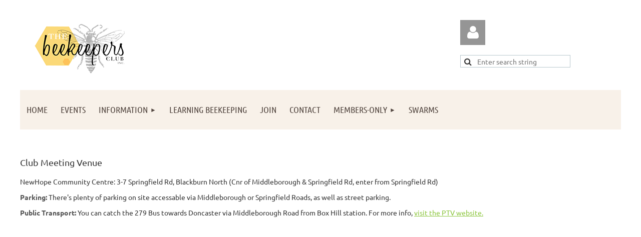

--- FILE ---
content_type: text/html; charset=utf-8
request_url: https://www.beekeepers.org.au/Maps
body_size: 8120
content:
<!DOCTYPE html>
<html lang="en" class="no-js ">
	<head id="Head1">
<meta name="viewport" content="width=device-width, initial-scale=1.0">
<link href="https://www.beekeepers.org.au/BuiltTheme/tinted_tiles_cappuccino.v3.0/c9706d09/Styles/combined.css" rel="stylesheet" type="text/css" /><link href="https://live-sf.wildapricot.org/WebUI/built9.11.0-db59b40/scripts/public/react/index-84b33b4.css" rel="stylesheet" type="text/css" /><link href="https://live-sf.wildapricot.org/WebUI/built9.11.0-db59b40/css/shared/ui/shared-ui-compiled.css" rel="stylesheet" type="text/css" /><script type="text/javascript" language="javascript" id="idJavaScriptEnvironment">var bonaPage_BuildVer='9.11.0-db59b40';
var bonaPage_AdminBackendUrl = '/admin/';
var bonaPage_StatRes='https://live-sf.wildapricot.org/WebUI/';
var bonaPage_InternalPageType = { isUndefinedPage : false,isWebPage : true,isAdminPage : false,isDialogPage : false,isSystemPage : false,isErrorPage : false,isError404Page : false };
var bonaPage_PageView = { isAnonymousView : true,isMemberView : false,isAdminView : false };
var WidgetMode = 0;
var bonaPage_IsUserAnonymous = true;
var bonaPage_ThemeVer='c9706d0900'; var bonaPage_ThemeId = 'tinted_tiles_cappuccino.v3.0'; var bonaPage_ThemeVersion = '3.0';
var bonaPage_id='18236'; version_id='';
if (bonaPage_InternalPageType && (bonaPage_InternalPageType.isSystemPage || bonaPage_InternalPageType.isWebPage) && window.self !== window.top) { var success = true; try { var tmp = top.location.href; if (!tmp) { top.location = self.location; } } catch (err) { try { if (self != top) { top.location = self.location; } } catch (err) { try { if (self != top) { top = self; } success = false; } catch (err) { success = false; } } success = false; } if (!success) { window.onload = function() { document.open('text/html', 'replace'); document.write('<ht'+'ml><he'+'ad></he'+'ad><bo'+'dy><h1>Wrong document context!</h1></bo'+'dy></ht'+'ml>'); document.close(); } } }
try { function waMetricsGlobalHandler(args) { if (WA.topWindow.waMetricsOuterGlobalHandler && typeof(WA.topWindow.waMetricsOuterGlobalHandler) === 'function') { WA.topWindow.waMetricsOuterGlobalHandler(args); }}} catch(err) {}
 try { if (parent && parent.BonaPage) parent.BonaPage.implementBonaPage(window); } catch (err) { }
try { document.write('<style type="text/css"> .WaHideIfJSEnabled, .HideIfJSEnabled { display: none; } </style>'); } catch(err) {}
var bonaPage_WebPackRootPath = 'https://live-sf.wildapricot.org/WebUI/built9.11.0-db59b40/scripts/public/react/';</script><script type="text/javascript" language="javascript" src="https://live-sf.wildapricot.org/WebUI/built9.11.0-db59b40/scripts/shared/bonapagetop/bonapagetop-compiled.js" id="idBonaPageTop"></script><script type="text/javascript" language="javascript" src="https://live-sf.wildapricot.org/WebUI/built9.11.0-db59b40/scripts/public/react/index-84b33b4.js" id="ReactPublicJs"></script><script type="text/javascript" language="javascript" src="https://live-sf.wildapricot.org/WebUI/built9.11.0-db59b40/scripts/shared/ui/shared-ui-compiled.js" id="idSharedJs"></script><script type="text/javascript" language="javascript" src="https://live-sf.wildapricot.org/WebUI/built9.11.0-db59b40/General.js" id=""></script><script type="text/javascript" language="javascript" src="https://www.beekeepers.org.au/BuiltTheme/tinted_tiles_cappuccino.v3.0/c9706d09/Scripts/combined.js" id=""></script><title>The Beekeepers Club Inc - Maps</title>
<link rel="stylesheet" href="/resources/theme/nivo-slider.css" type="text/css" media="screen" />
<script src="/resources/theme/jquery.nivo.slider.pack.js" type="text/javascript"></script><link rel="search" type="application/opensearchdescription+xml" title="www.beekeepers.org.au" href="/opensearch.ashx" /></head>
	<body id="PAGEID_18236" class="publicContentView LayoutMain">
<div class="mLayout layoutMain" id="mLayout">

<div class="mobilePanelContainer">
<div id="id_MobilePanel" data-componentId="MobilePanel" class="WaPlaceHolder WaPlaceHolderMobilePanel" style=""><div style=""><div id="id_QFpB82d" class="WaGadgetOnly WaGadgetMobilePanel  gadgetStyleNone" style="" data-componentId="QFpB82d" ><div class="mobilePanel">
	
	<div class="mobilePanelButton buttonMenu" title="Menu">Menu</div>
<div class="mobilePanelButton buttonLogin" title="Log in">Log in</div>
<div class="menuInner">
		<ul class="firstLevel">
<li class=" ">
	<div class="item">
		<a href="https://www.beekeepers.org.au/" title="Home"><span>Home</span></a>
</div>
</li>
	
<li class=" ">
	<div class="item">
		<a href="https://www.beekeepers.org.au/events" title="Events"><span>Events</span></a>
</div>
</li>
	
<li class=" dir">
	<div class="item">
		<a href="https://www.beekeepers.org.au/Information" title="Information"><span>Information</span></a>
<ul class="secondLevel">
<li class=" ">
	<div class="item">
		<a href="https://www.beekeepers.org.au/Club-Information" title="Club Information"><span>Club Information</span></a>
</div>
</li>
	
<li class="sel ">
	<div class="item">
		<a href="https://www.beekeepers.org.au/Maps" title="Maps"><span>Maps</span></a>
</div>
</li>
	
<li class=" ">
	<div class="item">
		<a href="https://www.beekeepers.org.au/clublinks" title="Club and Equipment Links"><span>Club and Equipment Links</span></a>
</div>
</li>
	
<li class=" ">
	<div class="item">
		<a href="https://www.beekeepers.org.au/weblinks" title="Web Sites of Interest Links"><span>Web Sites of Interest Links</span></a>
</div>
</li>
	
<li class=" ">
	<div class="item">
		<a href="https://www.beekeepers.org.au/faqs" title="FAQs"><span>FAQs</span></a>
</div>
</li>
	
<li class=" ">
	<div class="item">
		<a href="https://www.beekeepers.org.au/page-18201" title="Microscopy"><span>Microscopy</span></a>
</div>
</li>
	
</ul>
</div>
</li>
	
<li class=" ">
	<div class="item">
		<a href="https://www.beekeepers.org.au/Learning" title="Learning beekeeping"><span>Learning beekeeping</span></a>
</div>
</li>
	
<li class=" ">
	<div class="item">
		<a href="https://www.beekeepers.org.au/join" title="Join"><span>Join</span></a>
</div>
</li>
	
<li class=" ">
	<div class="item">
		<a href="https://www.beekeepers.org.au/Contact" title="Contact"><span>Contact</span></a>
</div>
</li>
	
<li class=" dir">
	<div class="item">
		<a href="https://www.beekeepers.org.au/page-7745" title="Members-only"><span>Members-only</span></a>
<ul class="secondLevel">
<li class=" ">
	<div class="item">
		<a href="https://www.beekeepers.org.au/Using-this-website" title="Using this website"><span>Using this website</span></a>
</div>
</li>
	
</ul>
</div>
</li>
	
<li class=" ">
	<div class="item">
		<a href="https://www.beekeepers.org.au/swarms" title="Swarms"><span>Swarms</span></a>
</div>
</li>
	
</ul>
	</div>

	<div class="loginInner">
<div class="loginContainerForm oAuthIsfalse">
<form method="post" action="https://www.beekeepers.org.au/Sys/Login" id="id_QFpB82d_form" class="generalLoginBox"  data-disableInAdminMode="true">
<input type="hidden" name="ReturnUrl" id="id_QFpB82d_returnUrl" value="">
				<input type="hidden" name="browserData" id="id_QFpB82d_browserField">
<div class="loginUserName">
<div class="loginUserNameTextBox">
		<input name="email" type="text" maxlength="100" placeholder="Email"  id="id_QFpB82d_userName" tabindex="1" class="emailTextBoxControl"/>
	</div>
</div><div class="loginPassword">
<div class="loginPasswordTextBox">
		<input name="password" type="password" placeholder="Password" maxlength="50" id="id_QFpB82d_password" tabindex="2" class="passwordTextBoxControl" autocomplete="off"/>
	</div>
</div> 
    <input id="g-recaptcha-invisible_QFpB82d" name="g-recaptcha-invisible" value="recaptcha" type="hidden"/> 
    <div id="recapcha_placeholder_QFpB82d" style="display:none"></div>
    <span id="idReCaptchaValidator_QFpB82d" errorMessage="Please verify that you are not a robot" style="display:none" validatorType="method" ></span>
    <script>
        $("#idReCaptchaValidator_QFpB82d").on( "wavalidate", function(event, validationResult) {
            if (grecaptcha.getResponse(widgetId_QFpB82d).length == 0){
                grecaptcha.execute(widgetId_QFpB82d);	
                validationResult.shouldStopValidation = true;
                return;
            }

            validationResult.result = true;
        });
  
            var widgetId_QFpB82d;

            var onloadCallback_QFpB82d = function() {
                // Renders the HTML element with id 'recapcha_placeholder_QFpB82d' as a reCAPTCHA widget.
                // The id of the reCAPTCHA widget is assigned to 'widgetId_QFpB82d'.
                widgetId_QFpB82d = grecaptcha.render('recapcha_placeholder_QFpB82d', {
                'sitekey' : '6LfmM_UhAAAAAJSHT-BwkAlQgN0mMViOmaK7oEIV',
                'size': 'invisible',
                'callback': function(){
                    document.getElementById('g-recaptcha-invisible_QFpB82d').form.submit();
                },
                'theme' : 'light'
            });
        };
    </script>
	
    <script src="https://www.google.com/recaptcha/api.js?onload=onloadCallback_QFpB82d&render=explicit" async defer></script>

 <div class="loginActionRememberMe">
		<input id="id_QFpB82d_rememberMe" type="checkbox" name="rememberMe" tabindex="3" class="rememberMeCheckboxControl"/>
		<label for="id_QFpB82d_rememberMe">Remember me</label>
	</div>
<div class="loginPasswordForgot">
		<a href="https://www.beekeepers.org.au/Sys/ResetPasswordRequest">Forgot password</a>
	</div>
<div class="loginAction">
	<input type="submit" name="ctl03$ctl02$loginViewControl$loginControl$Login" value="Log in" id="id_QFpB82d_loginAction" onclick="if (!browserInfo.clientCookiesEnabled()) {alert('Warning: browser cookies disabled. Please enable them to use this website.'); return false;}" tabindex="4" class="loginButton loginButtonControl"/>
</div></form></div>
</div>

</div>

<script type="text/javascript">

jq$(function()
{
	var gadget = jq$('#id_QFpB82d'),
		menuContainer = gadget.find('.menuInner'),
		loginContainer = gadget.find('.loginInner');

	gadget.find('.buttonMenu').on("click",function()
	{
		menuContainer.toggle();
		loginContainer.hide();
		jq$(this).toggleClass('active');
        jq$('.buttonLogin').removeClass('active');
		return false;
	});

	gadget.find('.buttonLogin').on("click",function()
	{
		loginContainer.toggle();
		menuContainer.hide();
		jq$(this).toggleClass('active');
        jq$('.buttonMenu').removeClass('active');
		return false;
	});

	gadget.find('.mobilePanel').on("click",function(event)
	{
        if( !(jq$(event.target).parents('.loginInner').size() || event.target.className == 'loginInner') )
        {
            menuContainer.hide();
            loginContainer.hide();
            jq$('.buttonLogin').removeClass('active');
            jq$('.buttonMenu').removeClass('active');
        }

        event.stopPropagation();
	});

	jq$('body').on("click",function()
	{
		menuContainer.hide();
		loginContainer.hide();
		jq$('.buttonLogin').removeClass('active');
        jq$('.buttonMenu').removeClass('active');
	});


	// login
	var browserField = document.getElementById('id_QFpB82d' + '_browserField');

	if (browserField)
	{
		browserField.value = browserInfo.getBrowserCapabilitiesData();
	}

	jq$('#id_QFpB82d' + '_form').FormValidate();
	jq$('.WaGadgetMobilePanel form').attr('data-disableInAdminMode', 'false');

});

</script></div></div>
</div></div>

		<!-- header zone -->
		<div class="zonePlace zoneHeader1">
<div id="idHeaderContentHolder" data-componentId="Header" class="WaPlaceHolder WaPlaceHolderHeader" style=""><div style="padding-top:40px;"><div id="id_S6CyWvo" data-componentId="S6CyWvo" class="WaLayoutContainerOnly" style="margin-bottom:30px;"><table cellspacing="0" cellpadding="0" class="WaLayoutTable" style=""><tr data-componentId="S6CyWvo_row" class="WaLayoutRow"><td id="id_eN4R7DL" data-componentId="eN4R7DL" class="WaLayoutItem" style="width:73%;"><div id="id_Chq2A5j" class="WaLayoutPlaceHolder placeHolderContainer" data-componentId="Chq2A5j" style=""><div style=""><div id="id_D8FpxDb" class="WaGadgetOnly WaGadgetContent  gadgetStyleNone" style="" data-componentId="D8FpxDb" ><div class="gadgetStyleBody gadgetContentEditableArea" style="" data-editableArea="0" data-areaHeight="auto">
<p><img src="/resources/Pictures/beekeepers_transparent_verysmall.png" alt="" title="" border="0" align="left"><br></p></div>
</div></div></div></td><td style="width:10px;" data-componentId="eN4R7DL_separator" class="WaLayoutSeparator"><div style="width: inherit;"></div></td><td id="id_lQm1Hlu" data-componentId="lQm1Hlu" class="WaLayoutItem" style="width:27%;"><div id="id_oNEh9TV" class="WaLayoutPlaceHolder placeHolderContainer" data-componentId="oNEh9TV" style=""><div style=""><div id="id_4ynYbwT" class="WaGadgetFirst WaGadgetLoginForm  gadgetStyleNone" style="" data-componentId="4ynYbwT" ><div class="loginContainer alignLeft">
			<div class="loginContainerInner">
				<a id="id_4ynYbwT_loginLink" class="loginLink">Log in</a>
				<div id="id_4ynYbwT_loginContainer" class="loginPanel">

					<div class="loginContainerForm oAuthIsfalse">
						<div class="loginContainerFormInner">
<form method="post" action="https://www.beekeepers.org.au/Sys/Login" id="id_4ynYbwT_form" class="generalLoginBox"  data-disableInAdminMode="true">
<input type="hidden" name="ReturnUrl" id="id_4ynYbwT_returnUrl" value="">
								<input type="hidden" name="CurrentUrl" id="id_4ynYbwT_currentUrl" value="/Maps">
								<input type="hidden" name="browserData" id="id_4ynYbwT_browserField">
<div class="loginUserName">
<div class="loginUserNameTextBox">
		<input name="email" type="text" maxlength="100" placeholder="Email"  id="id_4ynYbwT_userName" tabindex="1" class="emailTextBoxControl"/>
	</div>
</div><div class="loginPassword">
    <div class="loginPasswordTextBox">
		<div class="password-wrapper">
			<input 
				name="password" 
				type="password" 
placeholder="Password" 
				maxlength="50" 
				id="id_4ynYbwT_password" 
				tabindex="2" 
				class="passwordTextBoxControl" 
				autocomplete="off"
			/>
			<i class="fa fa-eye-slash toggle-password" toggle="#id_4ynYbwT_password"></i>
		</div>
    </div>
</div>
<script>
  if (!window.__passwordToggleInitialized) {
    window.__passwordToggleInitialized = true;

    $(document).ready(function () {
      $('.toggle-password').each(function () {
        const $icon = $(this);
        const selector = $icon.attr('toggle');
        if (!selector) return;

        const $input = selector.startsWith('#') ? $(selector) : $('#' + selector);
        if (!$input.length) return;

        $icon.on('click', function () {
          try {
            const inputEl = $input[0];
            const currentType = inputEl.getAttribute('type');

            if (currentType === 'password') {
              inputEl.setAttribute('type', 'text');
              $icon.removeClass('fa-eye-slash').addClass('fa-eye');
            } else {
              inputEl.setAttribute('type', 'password');
              $icon.removeClass('fa-eye').addClass('fa-eye-slash');
            }
          } catch (err) {
            console.warn('Password toggle error:', err.message);
          }
        });
      });
    });
  }
</script>
<div class="loginActionRememberMe">
		<input id="id_4ynYbwT_rememberMe" type="checkbox" name="rememberMe" tabindex="3" class="rememberMeCheckboxControl"/>
		<label for="id_4ynYbwT_rememberMe">Remember me</label>
	</div>
	  
             
    <input id="g-recaptcha-invisible_4ynYbwT" name="g-recaptcha-invisible" value="recaptcha" type="hidden"/> 
    <div id="recapcha_placeholder_4ynYbwT" style="display:none"></div>
    <span id="idReCaptchaValidator_4ynYbwT" errorMessage="Please verify that you are not a robot" style="display:none" validatorType="method" ></span>
    <script>
        $("#idReCaptchaValidator_4ynYbwT").on( "wavalidate", function(event, validationResult) {
            if (grecaptcha.getResponse(widgetId_4ynYbwT).length == 0){
                grecaptcha.execute(widgetId_4ynYbwT);	
                validationResult.shouldStopValidation = true;
                return;
            }

            validationResult.result = true;
        });
  
            var widgetId_4ynYbwT;

            var onloadCallback_4ynYbwT = function() {
                // Renders the HTML element with id 'recapcha_placeholder_4ynYbwT' as a reCAPTCHA widget.
                // The id of the reCAPTCHA widget is assigned to 'widgetId_4ynYbwT'.
                widgetId_4ynYbwT = grecaptcha.render('recapcha_placeholder_4ynYbwT', {
                'sitekey' : '6LfmM_UhAAAAAJSHT-BwkAlQgN0mMViOmaK7oEIV',
                'size': 'invisible',
                'callback': function(){
                    document.getElementById('g-recaptcha-invisible_4ynYbwT').form.submit();
                },
                'theme' : 'light'
            });
        };
    </script>
	
    <script src="https://www.google.com/recaptcha/api.js?onload=onloadCallback_4ynYbwT&render=explicit" async defer></script>

  
      <div class="loginAction">
	<input type="submit" name="ctl03$ctl02$loginViewControl$loginControl$Login" value="Log in" id="id_4ynYbwT_loginAction" onclick="if (!WA.isWidgetMode && !browserInfo.clientCookiesEnabled()) {alert('Warning: browser cookies disabled. Please enable them to use this website.'); return false;}" tabindex="4" class="loginButton loginButtonControl"/>
</div><div class="loginPasswordForgot">
		<a rel="nofollow" href="https://www.beekeepers.org.au/Sys/ResetPasswordRequest">Forgot password</a>
	</div>
</form></div>
					</div>

				</div>
			</div>
		</div>

<script>
	jq$(function()
	{
		var gadgetId = jq$('#id_4ynYbwT'),
			containerBox = gadgetId.find('.loginPanel'),
			loginLink = gadgetId.find('.loginLink'),
			transitionTime = 300;

		containerBox.isOpening = false;

		loginLink.on('click',function(e)
		{
			if ( containerBox.css("visibility") == 'visible' )
			{
				loginLink.removeClass('hover');
				containerBox.animate({ 'opacity': '0' }, transitionTime, function()
				{
					containerBox.css('visibility','hidden');
					containerBox.css('display','none');
				});
			}
			else
			{
				loginLink.addClass('hover');
				containerBox.isOpening = true;
				containerBox.css('display','block');
				containerBox.css('visibility','visible');
				containerBox.animate({ 'opacity': '1' }, transitionTime, function()
				{
					containerBox.isOpening = false;
				});
			}
		});

		containerBox.on('click', function(e)
		{
			e.stopPropagation();
		});

		jq$('body').on('click',function()
		{
			if ( containerBox.css("visibility") == 'visible' && !containerBox.isOpening )
			{
				loginLink.removeClass('hover');
				containerBox.animate({ 'opacity': '0' }, transitionTime, function()
				{
					containerBox.css('visibility','hidden');
					containerBox.css('display','none');
				});
			}
		});


		var browserField = document.getElementById('id_4ynYbwT' + '_browserField');

		if (browserField)
		{
			browserField.value = browserInfo.getBrowserCapabilitiesData();
		}

		jq$('#id_4ynYbwT' + '_form').FormValidate();
		jq$('.WaGadgetLoginForm form').attr('data-disableInAdminMode', 'false');
	});
	</script>
	
</div><div id="id_lqHjG3n" class="WaGadgetLast WaGadgetSiteSearch  gadgetStyleNone" style="" data-componentId="lqHjG3n" ><div class="gadgetStyleBody " style=""  data-areaHeight="auto">
<div class="searchBoxOuter alignLeft">
	<div class="searchBox">
<form method="post" action="https://www.beekeepers.org.au/Sys/Search" id="id_lqHjG3n_form" class="generalSearchBox"  data-disableInAdminMode="true">
<span class="searchBoxFieldContainer"><input class="searchBoxField" type="text" name="searchString" id="idid_lqHjG3n_searchBox" value="" maxlength="300" autocomplete="off"  placeholder="Enter search string"></span>
<div class="autoSuggestionBox" id="idid_lqHjG3n_resultDiv"></div>
</form></div>
	</div>
	<script type="text/javascript">
		(function(){

			function init()
			{
				var model = {};
				model.gadgetId = 'idid_lqHjG3n';
				model.searchBoxId = 'idid_lqHjG3n_searchBox';
				model.resultDivId = 'idid_lqHjG3n_resultDiv';
				model.selectedTypes = '7';
				model.searchTemplate = 'https://www.beekeepers.org.au/Sys/Search?q={0}&types={1}&page={2}';
				model.searchActionUrl = '/Sys/Search/DoSearch';
				model.GoToSearchPageTextTemplate = 'Search for &#39;{0}&#39;';
				model.autoSuggest = true;
				var WASiteSearch = new WASiteSearchGadget(model);
			}

			jq$(document).ready(init);
		}) ();
	</script>
</div>
</div></div></div></td></tr></table> </div></div>
</div></div>
		<div class="zonePlace zoneHeader2">
<div id="id_Header1" data-componentId="Header1" class="WaPlaceHolder WaPlaceHolderHeader1" style="background-color:transparent;"><div style="padding-top:0px;padding-right:0px;padding-bottom:10px;padding-left:0px;"><div id="id_yOhi7Wr" class="WaGadgetFirst WaGadgetMenuHorizontal  gadgetStyleNone" style="margin-bottom:10px;" data-componentId="yOhi7Wr" ><div class="menuBackground"></div>
<div class="menuInner">
	<ul class="firstLevel">
<li class=" ">
	<div class="item">
		<a href="https://www.beekeepers.org.au/" title="Home"><span>Home</span></a>
</div>
</li>
	
<li class=" ">
	<div class="item">
		<a href="https://www.beekeepers.org.au/events" title="Events"><span>Events</span></a>
</div>
</li>
	
<li class=" dir">
	<div class="item">
		<a href="https://www.beekeepers.org.au/Information" title="Information"><span>Information</span></a>
<ul class="secondLevel">
<li class=" ">
	<div class="item">
		<a href="https://www.beekeepers.org.au/Club-Information" title="Club Information"><span>Club Information</span></a>
</div>
</li>
	
<li class="sel ">
	<div class="item">
		<a href="https://www.beekeepers.org.au/Maps" title="Maps"><span>Maps</span></a>
</div>
</li>
	
<li class=" ">
	<div class="item">
		<a href="https://www.beekeepers.org.au/clublinks" title="Club and Equipment Links"><span>Club and Equipment Links</span></a>
</div>
</li>
	
<li class=" ">
	<div class="item">
		<a href="https://www.beekeepers.org.au/weblinks" title="Web Sites of Interest Links"><span>Web Sites of Interest Links</span></a>
</div>
</li>
	
<li class=" ">
	<div class="item">
		<a href="https://www.beekeepers.org.au/faqs" title="FAQs"><span>FAQs</span></a>
</div>
</li>
	
<li class=" ">
	<div class="item">
		<a href="https://www.beekeepers.org.au/page-18201" title="Microscopy"><span>Microscopy</span></a>
</div>
</li>
	
</ul>
</div>
</li>
	
<li class=" ">
	<div class="item">
		<a href="https://www.beekeepers.org.au/Learning" title="Learning beekeeping"><span>Learning beekeeping</span></a>
</div>
</li>
	
<li class=" ">
	<div class="item">
		<a href="https://www.beekeepers.org.au/join" title="Join"><span>Join</span></a>
</div>
</li>
	
<li class=" ">
	<div class="item">
		<a href="https://www.beekeepers.org.au/Contact" title="Contact"><span>Contact</span></a>
</div>
</li>
	
<li class=" dir">
	<div class="item">
		<a href="https://www.beekeepers.org.au/page-7745" title="Members-only"><span>Members-only</span></a>
<ul class="secondLevel">
<li class=" ">
	<div class="item">
		<a href="https://www.beekeepers.org.au/Using-this-website" title="Using this website"><span>Using this website</span></a>
</div>
</li>
	
</ul>
</div>
</li>
	
<li class=" ">
	<div class="item">
		<a href="https://www.beekeepers.org.au/swarms" title="Swarms"><span>Swarms</span></a>
</div>
</li>
	
</ul>
</div>


<script type="text/javascript">

	jq$(function()
	{

		WebFont.load({
			custom: {
				families: ['Ubuntu', 'Ubuntu condensed']
			},
			active: function()
			{
				resizeMenu();
			}
		});


		var gadgetHorMenu = jq$('#id_yOhi7Wr'),
			gadgetHorMenuContainer = gadgetHorMenu.find('.menuInner'),
			firstLevelMenu = gadgetHorMenu.find('ul.firstLevel'),
			holderInitialMenu = firstLevelMenu.children(),
			outsideItems = null,
			phantomElement = '<li class="phantom"><div class="item"><a href="#"><span>&#x2261;</span></a><ul class="secondLevel"></ul></div></li>',
			placeHolder = gadgetHorMenu.parents('.WaLayoutPlaceHolder'),
			placeHolderId = placeHolder && placeHolder.attr('data-componentId'),
			mobileState = false,
			isTouchSupported = !!(('ontouchstart' in window) || (window.DocumentTouch && document instanceof DocumentTouch) || (navigator.msPointerEnabled && navigator.msMaxTouchPoints));


		function resizeMenu()
		{
			var i,
				len,
				fitMenuWidth = 0,
				menuItemPhantomWidth = 80;

			firstLevelMenu.html( holderInitialMenu).removeClass('adapted').css({ width: 'auto' }); // restore initial menu

			if( firstLevelMenu.width() > gadgetHorMenuContainer.width() ) // if menu oversize
			{
				menuItemPhantomWidth = firstLevelMenu.addClass('adapted').append( phantomElement).children('.phantom').width();

				for( i = 0, len = holderInitialMenu.size(); i <= len; i++ )
				{
					fitMenuWidth += jq$( holderInitialMenu.get(i) ).width();

					if( fitMenuWidth + menuItemPhantomWidth > gadgetHorMenuContainer.width() )
					{
						outsideItems = firstLevelMenu.children(':gt('+(i-1)+'):not(.phantom)').remove();
						firstLevelMenu.find('.phantom > .item > ul').append( outsideItems);
						gadgetHorMenuContainer.css('overflow','visible');
						break;
					}
				}
				gadgetHorMenu.find('.phantom > .item > a').click(function(){ return false; });
			}

			disableFirstTouch();

			firstLevelMenu.css( 'width', '' ); // restore initial menu width
			firstLevelMenu.children().removeClass('last-child').eq(-1).addClass('last-child'); // add last-child mark
		}

		jq$(window).resize(function()
		{
			resizeMenu();
		});

		function onLayoutColumnResized(sender, args)
		{
			args = args || {};

			if (placeHolderId && (placeHolderId == args.leftColPlaceHolderId || placeHolderId == args.rightColPlaceHolderId))
			{
				resizeMenu();
			}
		}

		BonaPage.addPageStateHandler(BonaPage.PAGE_PARSED, function() { WA.Gadgets.LayoutColumnResized.addHandler(onLayoutColumnResized); });
		BonaPage.addPageStateHandler(BonaPage.PAGE_UNLOADED, function() { WA.Gadgets.LayoutColumnResized.removeHandler(onLayoutColumnResized); });


        function disableFirstTouch()
        {
          if (!isTouchSupported) return;

          jq$('#id_yOhi7Wr').find('.menuInner li.dir > .item > a').on( 'click', function(event)
          {
            if( !this.touchCounter )
              this.touchCounter = 0;

            if( this.touchCounter >= 1 )
            {
              this.touchCounter = 0;
              return true;
            }
            this.touchCounter++;

            if (!mobileState)
            {
              WA.stopEventDefault(event);
            }
          });

          jq$('#id_yOhi7Wr').find('.menuInner li.dir > .item > a').on( 'mouseout', function(event)
          {
            if( !this.touchCounter )
              this.touchCounter = 0;
            this.touchCounter = 0;
          });
        }

        disableFirstTouch();
	});
</script></div><div id="id_EP8dGVG" class="WaGadget WaGadgetContent  gadgetStyleNone" style="" data-componentId="EP8dGVG" ><div class="gadgetStyleBody gadgetContentEditableArea" style="" data-editableArea="0" data-areaHeight="auto">
<p><br></p>

<p>Club Meeting Venue</p>

<p class="contStyleSmaller">NewHope Community Centre: 3-7 Springfield Rd, Blackburn North (Cnr of Middleborough &amp; Springfield Rd, enter from Springfield Rd)</p>

<p class="contStyleSmaller" style="line-height: 17px;"><font face="Ubuntu" style="font-size: 14px;"><strong><font color="#565656">Parking:&nbsp;</font></strong></font><span>There's plenty of parking on site accessable via Middleborough or Springfield Roads, as well as street parking.&nbsp;<br>
<font face="Ubuntu" style="font-size: 14px;"><strong><font color="#565656"></font></strong></font></span></p><p class="contStyleSmaller" style="line-height: 17px;"><font face="Ubuntu" style="font-size: 14px;"><strong><font color="#565656">Public Transport:&nbsp;</font></strong></font><span style="">You can catch the 279 Bus towards Doncaster via Middleborough Road from Box Hill station. For more info,&nbsp;</span><a title="visit the PTV website." href="https://www.ptv.vic.gov.au/" style="font-family: Ubuntu;"><font color="#8DC63F">visit the PTV website.</font></a></p></div>
</div><div id="id_ESM2Egs" class="WaGadgetLast WaGadgetCustomHTML  gadgetStyleNone" style="" data-componentId="ESM2Egs" ><div class="gadgetStyleBody " style=""  data-areaHeight="auto">
<iframe src="https://www.google.com/maps/embed?pb=!1m18!1m12!1m3!1d3152.1840835045937!2d145.13943131531866!3d-37.80915697975314!2m3!1f0!2f0!3f0!3m2!1i1024!2i768!4f13.1!3m3!1m2!1s0x6ad638a8e84eaa95%3A0x238fc96db957211f!2sNewHope+Baptist+Church+Blackburn+Campus!5e0!3m2!1sen!2sau!4v1550816423594" width="800" height="600" frameborder="0" style="border:0" allowfullscreen></iframe></div>
</div></div>
</div></div>
		<!-- /header zone -->

<!-- content zone -->
	<div class="zonePlace zoneContent">
<div id="idPrimaryContentBlock1Content" data-componentId="Content" class="WaPlaceHolder WaPlaceHolderContent" style=""><div style=""><div id="id_D5Xabfs" data-componentId="D5Xabfs" class="WaLayoutContainerOnly" style="margin-bottom:0px;"><table cellspacing="0" cellpadding="0" class="WaLayoutTable" style=""><tr data-componentId="D5Xabfs_row" class="WaLayoutRow"><td id="id_x5UBpNl" data-componentId="x5UBpNl" class="WaLayoutItem" style="width:50%;"></td><td style="" data-componentId="x5UBpNl_separator" class="WaLayoutSeparator"><div style="width: inherit;"></div></td><td id="id_OGhAD1O" data-componentId="OGhAD1O" class="WaLayoutItem" style="width:50%;"></td></tr></table> </div></div>
</div></div>
	<!-- /content zone -->

<!-- footer zone -->
		<div class="zonePlace zoneFooter1">
<div id="idFooterContentHolder" data-componentId="Footer" class="WaPlaceHolder WaPlaceHolderFooter" style=""><div style=""><div id="id_eUsSBq4" data-componentId="eUsSBq4" class="WaLayoutContainerOnly" style=""><table cellspacing="0" cellpadding="0" class="WaLayoutTable" style=""><tr data-componentId="eUsSBq4_row" class="WaLayoutRow"><td id="id_RHLsvwI" data-componentId="RHLsvwI" class="WaLayoutItem" style="width:68%;"><div id="id_3eZbZul" class="WaLayoutPlaceHolder placeHolderContainer" data-componentId="3eZbZul" style=""><div style=""><div id="id_3u6Nv8b" class="WaGadgetOnly WaGadgetContent  gadgetStyleNone" style="" data-componentId="3u6Nv8b" ><div class="gadgetStyleBody gadgetContentEditableArea" style="" data-editableArea="0" data-areaHeight="auto">
<h2 class="contStyleExcHeadingColored">Contact us</h2>

<p style="padding-bottom: 5px;"><strong>Meeting Address:</strong> NewHope Community Centre: 3-7 Springfield Rd, Blackburn North 3130</p>



<p style="padding-bottom: 5px;"><strong>Email:</strong>&nbsp;<a href="mailto:secretary@beekeepers.org.au" target="_blank">secretary@beekeepers.org.au</a></p></div>
</div></div></div></td><td style="width:0px;display:none;" data-componentId="RHLsvwI_separator" class="WaLayoutSeparator"><div style="width: inherit;"></div></td><td id="id_RgYEd5g" data-componentId="RgYEd5g" class="WaLayoutItem" style="width:32%;"></td></tr></table> </div></div>
</div></div>
		<div class="zonePlace zoneFooter2">
<div id="id_Footer1" data-componentId="Footer1" class="WaPlaceHolder WaPlaceHolderFooter1" style="background-color:#B4A891;"><div style=""><div id="id_dk2NThO" class="WaGadgetOnly WaGadgetNavigationLinks  gadgetStyleNone" style="" data-componentId="dk2NThO" ><div class="gadgetStyleBody " style=""  data-areaHeight="auto">
<ul class="orientationHorizontal">
<li>
	<a href="https://www.beekeepers.org.au/">Home</a>

</li><li>
	<a href="https://www.beekeepers.org.au/events">Events</a>

</li><li>
	<a href="https://www.beekeepers.org.au/Information">Information</a>

</li><li>
	<a href="https://www.beekeepers.org.au/Learning">Learning beekeeping</a>

</li><li>
	<a href="https://www.beekeepers.org.au/join">Join</a>

</li><li>
	<a href="https://www.beekeepers.org.au/Contact">Contact</a>

</li><li>
	<a href="https://www.beekeepers.org.au/page-7745">Members-only</a>

</li><li>
	<a href="https://www.beekeepers.org.au/swarms">Swarms</a>

</li></ul>


</div>
</div></div>
</div></div>

<div class="zonePlace zoneWAbranding">
				<div class="WABranding">
<div id="idFooterPoweredByContainer">
	<span id="idFooterPoweredByWA">
Powered by <a href="http://www.wildapricot.com" target="_blank">Wild Apricot</a> Membership Software</span>
</div>
</div>
			</div>
<!-- /footer zone -->
<div id="idCustomJsContainer" class="cnCustomJsContainer">
<script>
try
{
    
  (function(i,s,o,g,r,a,m){i['GoogleAnalyticsObject']=r;i[r]=i[r]||function(){
  (i[r].q=i[r].q||[]).push(arguments)},i[r].l=1*new Date();a=s.createElement(o),
  m=s.getElementsByTagName(o)[0];a.async=1;a.src=g;m.parentNode.insertBefore(a,m)
  })(window,document,'script','//www.google-analytics.com/analytics.js','ga');

  ga('create', 'UA-70847578-1', 'auto');
  ga('send', 'pageview');

}
catch(err)
{}</script>

<script type="text/javascript">
try
{
     
jq$(document).ready(function(){ 
jq$('.WaGadgetLoginButton .loginBoxLinkContainer .loginBoxLinkButton').html("Sign in"); 
}); 

}
catch(err)
{}</script></div>
</div></body>
</html>
<script type="text/javascript">if (window.BonaPage && BonaPage.setPageState) { BonaPage.setPageState(BonaPage.PAGE_PARSED); }</script>

--- FILE ---
content_type: text/html; charset=utf-8
request_url: https://www.google.com/recaptcha/api2/anchor?ar=1&k=6LfmM_UhAAAAAJSHT-BwkAlQgN0mMViOmaK7oEIV&co=aHR0cHM6Ly93d3cuYmVla2VlcGVycy5vcmcuYXU6NDQz&hl=en&v=PoyoqOPhxBO7pBk68S4YbpHZ&theme=light&size=invisible&anchor-ms=20000&execute-ms=30000&cb=gaeclbkqob60
body_size: 49430
content:
<!DOCTYPE HTML><html dir="ltr" lang="en"><head><meta http-equiv="Content-Type" content="text/html; charset=UTF-8">
<meta http-equiv="X-UA-Compatible" content="IE=edge">
<title>reCAPTCHA</title>
<style type="text/css">
/* cyrillic-ext */
@font-face {
  font-family: 'Roboto';
  font-style: normal;
  font-weight: 400;
  font-stretch: 100%;
  src: url(//fonts.gstatic.com/s/roboto/v48/KFO7CnqEu92Fr1ME7kSn66aGLdTylUAMa3GUBHMdazTgWw.woff2) format('woff2');
  unicode-range: U+0460-052F, U+1C80-1C8A, U+20B4, U+2DE0-2DFF, U+A640-A69F, U+FE2E-FE2F;
}
/* cyrillic */
@font-face {
  font-family: 'Roboto';
  font-style: normal;
  font-weight: 400;
  font-stretch: 100%;
  src: url(//fonts.gstatic.com/s/roboto/v48/KFO7CnqEu92Fr1ME7kSn66aGLdTylUAMa3iUBHMdazTgWw.woff2) format('woff2');
  unicode-range: U+0301, U+0400-045F, U+0490-0491, U+04B0-04B1, U+2116;
}
/* greek-ext */
@font-face {
  font-family: 'Roboto';
  font-style: normal;
  font-weight: 400;
  font-stretch: 100%;
  src: url(//fonts.gstatic.com/s/roboto/v48/KFO7CnqEu92Fr1ME7kSn66aGLdTylUAMa3CUBHMdazTgWw.woff2) format('woff2');
  unicode-range: U+1F00-1FFF;
}
/* greek */
@font-face {
  font-family: 'Roboto';
  font-style: normal;
  font-weight: 400;
  font-stretch: 100%;
  src: url(//fonts.gstatic.com/s/roboto/v48/KFO7CnqEu92Fr1ME7kSn66aGLdTylUAMa3-UBHMdazTgWw.woff2) format('woff2');
  unicode-range: U+0370-0377, U+037A-037F, U+0384-038A, U+038C, U+038E-03A1, U+03A3-03FF;
}
/* math */
@font-face {
  font-family: 'Roboto';
  font-style: normal;
  font-weight: 400;
  font-stretch: 100%;
  src: url(//fonts.gstatic.com/s/roboto/v48/KFO7CnqEu92Fr1ME7kSn66aGLdTylUAMawCUBHMdazTgWw.woff2) format('woff2');
  unicode-range: U+0302-0303, U+0305, U+0307-0308, U+0310, U+0312, U+0315, U+031A, U+0326-0327, U+032C, U+032F-0330, U+0332-0333, U+0338, U+033A, U+0346, U+034D, U+0391-03A1, U+03A3-03A9, U+03B1-03C9, U+03D1, U+03D5-03D6, U+03F0-03F1, U+03F4-03F5, U+2016-2017, U+2034-2038, U+203C, U+2040, U+2043, U+2047, U+2050, U+2057, U+205F, U+2070-2071, U+2074-208E, U+2090-209C, U+20D0-20DC, U+20E1, U+20E5-20EF, U+2100-2112, U+2114-2115, U+2117-2121, U+2123-214F, U+2190, U+2192, U+2194-21AE, U+21B0-21E5, U+21F1-21F2, U+21F4-2211, U+2213-2214, U+2216-22FF, U+2308-230B, U+2310, U+2319, U+231C-2321, U+2336-237A, U+237C, U+2395, U+239B-23B7, U+23D0, U+23DC-23E1, U+2474-2475, U+25AF, U+25B3, U+25B7, U+25BD, U+25C1, U+25CA, U+25CC, U+25FB, U+266D-266F, U+27C0-27FF, U+2900-2AFF, U+2B0E-2B11, U+2B30-2B4C, U+2BFE, U+3030, U+FF5B, U+FF5D, U+1D400-1D7FF, U+1EE00-1EEFF;
}
/* symbols */
@font-face {
  font-family: 'Roboto';
  font-style: normal;
  font-weight: 400;
  font-stretch: 100%;
  src: url(//fonts.gstatic.com/s/roboto/v48/KFO7CnqEu92Fr1ME7kSn66aGLdTylUAMaxKUBHMdazTgWw.woff2) format('woff2');
  unicode-range: U+0001-000C, U+000E-001F, U+007F-009F, U+20DD-20E0, U+20E2-20E4, U+2150-218F, U+2190, U+2192, U+2194-2199, U+21AF, U+21E6-21F0, U+21F3, U+2218-2219, U+2299, U+22C4-22C6, U+2300-243F, U+2440-244A, U+2460-24FF, U+25A0-27BF, U+2800-28FF, U+2921-2922, U+2981, U+29BF, U+29EB, U+2B00-2BFF, U+4DC0-4DFF, U+FFF9-FFFB, U+10140-1018E, U+10190-1019C, U+101A0, U+101D0-101FD, U+102E0-102FB, U+10E60-10E7E, U+1D2C0-1D2D3, U+1D2E0-1D37F, U+1F000-1F0FF, U+1F100-1F1AD, U+1F1E6-1F1FF, U+1F30D-1F30F, U+1F315, U+1F31C, U+1F31E, U+1F320-1F32C, U+1F336, U+1F378, U+1F37D, U+1F382, U+1F393-1F39F, U+1F3A7-1F3A8, U+1F3AC-1F3AF, U+1F3C2, U+1F3C4-1F3C6, U+1F3CA-1F3CE, U+1F3D4-1F3E0, U+1F3ED, U+1F3F1-1F3F3, U+1F3F5-1F3F7, U+1F408, U+1F415, U+1F41F, U+1F426, U+1F43F, U+1F441-1F442, U+1F444, U+1F446-1F449, U+1F44C-1F44E, U+1F453, U+1F46A, U+1F47D, U+1F4A3, U+1F4B0, U+1F4B3, U+1F4B9, U+1F4BB, U+1F4BF, U+1F4C8-1F4CB, U+1F4D6, U+1F4DA, U+1F4DF, U+1F4E3-1F4E6, U+1F4EA-1F4ED, U+1F4F7, U+1F4F9-1F4FB, U+1F4FD-1F4FE, U+1F503, U+1F507-1F50B, U+1F50D, U+1F512-1F513, U+1F53E-1F54A, U+1F54F-1F5FA, U+1F610, U+1F650-1F67F, U+1F687, U+1F68D, U+1F691, U+1F694, U+1F698, U+1F6AD, U+1F6B2, U+1F6B9-1F6BA, U+1F6BC, U+1F6C6-1F6CF, U+1F6D3-1F6D7, U+1F6E0-1F6EA, U+1F6F0-1F6F3, U+1F6F7-1F6FC, U+1F700-1F7FF, U+1F800-1F80B, U+1F810-1F847, U+1F850-1F859, U+1F860-1F887, U+1F890-1F8AD, U+1F8B0-1F8BB, U+1F8C0-1F8C1, U+1F900-1F90B, U+1F93B, U+1F946, U+1F984, U+1F996, U+1F9E9, U+1FA00-1FA6F, U+1FA70-1FA7C, U+1FA80-1FA89, U+1FA8F-1FAC6, U+1FACE-1FADC, U+1FADF-1FAE9, U+1FAF0-1FAF8, U+1FB00-1FBFF;
}
/* vietnamese */
@font-face {
  font-family: 'Roboto';
  font-style: normal;
  font-weight: 400;
  font-stretch: 100%;
  src: url(//fonts.gstatic.com/s/roboto/v48/KFO7CnqEu92Fr1ME7kSn66aGLdTylUAMa3OUBHMdazTgWw.woff2) format('woff2');
  unicode-range: U+0102-0103, U+0110-0111, U+0128-0129, U+0168-0169, U+01A0-01A1, U+01AF-01B0, U+0300-0301, U+0303-0304, U+0308-0309, U+0323, U+0329, U+1EA0-1EF9, U+20AB;
}
/* latin-ext */
@font-face {
  font-family: 'Roboto';
  font-style: normal;
  font-weight: 400;
  font-stretch: 100%;
  src: url(//fonts.gstatic.com/s/roboto/v48/KFO7CnqEu92Fr1ME7kSn66aGLdTylUAMa3KUBHMdazTgWw.woff2) format('woff2');
  unicode-range: U+0100-02BA, U+02BD-02C5, U+02C7-02CC, U+02CE-02D7, U+02DD-02FF, U+0304, U+0308, U+0329, U+1D00-1DBF, U+1E00-1E9F, U+1EF2-1EFF, U+2020, U+20A0-20AB, U+20AD-20C0, U+2113, U+2C60-2C7F, U+A720-A7FF;
}
/* latin */
@font-face {
  font-family: 'Roboto';
  font-style: normal;
  font-weight: 400;
  font-stretch: 100%;
  src: url(//fonts.gstatic.com/s/roboto/v48/KFO7CnqEu92Fr1ME7kSn66aGLdTylUAMa3yUBHMdazQ.woff2) format('woff2');
  unicode-range: U+0000-00FF, U+0131, U+0152-0153, U+02BB-02BC, U+02C6, U+02DA, U+02DC, U+0304, U+0308, U+0329, U+2000-206F, U+20AC, U+2122, U+2191, U+2193, U+2212, U+2215, U+FEFF, U+FFFD;
}
/* cyrillic-ext */
@font-face {
  font-family: 'Roboto';
  font-style: normal;
  font-weight: 500;
  font-stretch: 100%;
  src: url(//fonts.gstatic.com/s/roboto/v48/KFO7CnqEu92Fr1ME7kSn66aGLdTylUAMa3GUBHMdazTgWw.woff2) format('woff2');
  unicode-range: U+0460-052F, U+1C80-1C8A, U+20B4, U+2DE0-2DFF, U+A640-A69F, U+FE2E-FE2F;
}
/* cyrillic */
@font-face {
  font-family: 'Roboto';
  font-style: normal;
  font-weight: 500;
  font-stretch: 100%;
  src: url(//fonts.gstatic.com/s/roboto/v48/KFO7CnqEu92Fr1ME7kSn66aGLdTylUAMa3iUBHMdazTgWw.woff2) format('woff2');
  unicode-range: U+0301, U+0400-045F, U+0490-0491, U+04B0-04B1, U+2116;
}
/* greek-ext */
@font-face {
  font-family: 'Roboto';
  font-style: normal;
  font-weight: 500;
  font-stretch: 100%;
  src: url(//fonts.gstatic.com/s/roboto/v48/KFO7CnqEu92Fr1ME7kSn66aGLdTylUAMa3CUBHMdazTgWw.woff2) format('woff2');
  unicode-range: U+1F00-1FFF;
}
/* greek */
@font-face {
  font-family: 'Roboto';
  font-style: normal;
  font-weight: 500;
  font-stretch: 100%;
  src: url(//fonts.gstatic.com/s/roboto/v48/KFO7CnqEu92Fr1ME7kSn66aGLdTylUAMa3-UBHMdazTgWw.woff2) format('woff2');
  unicode-range: U+0370-0377, U+037A-037F, U+0384-038A, U+038C, U+038E-03A1, U+03A3-03FF;
}
/* math */
@font-face {
  font-family: 'Roboto';
  font-style: normal;
  font-weight: 500;
  font-stretch: 100%;
  src: url(//fonts.gstatic.com/s/roboto/v48/KFO7CnqEu92Fr1ME7kSn66aGLdTylUAMawCUBHMdazTgWw.woff2) format('woff2');
  unicode-range: U+0302-0303, U+0305, U+0307-0308, U+0310, U+0312, U+0315, U+031A, U+0326-0327, U+032C, U+032F-0330, U+0332-0333, U+0338, U+033A, U+0346, U+034D, U+0391-03A1, U+03A3-03A9, U+03B1-03C9, U+03D1, U+03D5-03D6, U+03F0-03F1, U+03F4-03F5, U+2016-2017, U+2034-2038, U+203C, U+2040, U+2043, U+2047, U+2050, U+2057, U+205F, U+2070-2071, U+2074-208E, U+2090-209C, U+20D0-20DC, U+20E1, U+20E5-20EF, U+2100-2112, U+2114-2115, U+2117-2121, U+2123-214F, U+2190, U+2192, U+2194-21AE, U+21B0-21E5, U+21F1-21F2, U+21F4-2211, U+2213-2214, U+2216-22FF, U+2308-230B, U+2310, U+2319, U+231C-2321, U+2336-237A, U+237C, U+2395, U+239B-23B7, U+23D0, U+23DC-23E1, U+2474-2475, U+25AF, U+25B3, U+25B7, U+25BD, U+25C1, U+25CA, U+25CC, U+25FB, U+266D-266F, U+27C0-27FF, U+2900-2AFF, U+2B0E-2B11, U+2B30-2B4C, U+2BFE, U+3030, U+FF5B, U+FF5D, U+1D400-1D7FF, U+1EE00-1EEFF;
}
/* symbols */
@font-face {
  font-family: 'Roboto';
  font-style: normal;
  font-weight: 500;
  font-stretch: 100%;
  src: url(//fonts.gstatic.com/s/roboto/v48/KFO7CnqEu92Fr1ME7kSn66aGLdTylUAMaxKUBHMdazTgWw.woff2) format('woff2');
  unicode-range: U+0001-000C, U+000E-001F, U+007F-009F, U+20DD-20E0, U+20E2-20E4, U+2150-218F, U+2190, U+2192, U+2194-2199, U+21AF, U+21E6-21F0, U+21F3, U+2218-2219, U+2299, U+22C4-22C6, U+2300-243F, U+2440-244A, U+2460-24FF, U+25A0-27BF, U+2800-28FF, U+2921-2922, U+2981, U+29BF, U+29EB, U+2B00-2BFF, U+4DC0-4DFF, U+FFF9-FFFB, U+10140-1018E, U+10190-1019C, U+101A0, U+101D0-101FD, U+102E0-102FB, U+10E60-10E7E, U+1D2C0-1D2D3, U+1D2E0-1D37F, U+1F000-1F0FF, U+1F100-1F1AD, U+1F1E6-1F1FF, U+1F30D-1F30F, U+1F315, U+1F31C, U+1F31E, U+1F320-1F32C, U+1F336, U+1F378, U+1F37D, U+1F382, U+1F393-1F39F, U+1F3A7-1F3A8, U+1F3AC-1F3AF, U+1F3C2, U+1F3C4-1F3C6, U+1F3CA-1F3CE, U+1F3D4-1F3E0, U+1F3ED, U+1F3F1-1F3F3, U+1F3F5-1F3F7, U+1F408, U+1F415, U+1F41F, U+1F426, U+1F43F, U+1F441-1F442, U+1F444, U+1F446-1F449, U+1F44C-1F44E, U+1F453, U+1F46A, U+1F47D, U+1F4A3, U+1F4B0, U+1F4B3, U+1F4B9, U+1F4BB, U+1F4BF, U+1F4C8-1F4CB, U+1F4D6, U+1F4DA, U+1F4DF, U+1F4E3-1F4E6, U+1F4EA-1F4ED, U+1F4F7, U+1F4F9-1F4FB, U+1F4FD-1F4FE, U+1F503, U+1F507-1F50B, U+1F50D, U+1F512-1F513, U+1F53E-1F54A, U+1F54F-1F5FA, U+1F610, U+1F650-1F67F, U+1F687, U+1F68D, U+1F691, U+1F694, U+1F698, U+1F6AD, U+1F6B2, U+1F6B9-1F6BA, U+1F6BC, U+1F6C6-1F6CF, U+1F6D3-1F6D7, U+1F6E0-1F6EA, U+1F6F0-1F6F3, U+1F6F7-1F6FC, U+1F700-1F7FF, U+1F800-1F80B, U+1F810-1F847, U+1F850-1F859, U+1F860-1F887, U+1F890-1F8AD, U+1F8B0-1F8BB, U+1F8C0-1F8C1, U+1F900-1F90B, U+1F93B, U+1F946, U+1F984, U+1F996, U+1F9E9, U+1FA00-1FA6F, U+1FA70-1FA7C, U+1FA80-1FA89, U+1FA8F-1FAC6, U+1FACE-1FADC, U+1FADF-1FAE9, U+1FAF0-1FAF8, U+1FB00-1FBFF;
}
/* vietnamese */
@font-face {
  font-family: 'Roboto';
  font-style: normal;
  font-weight: 500;
  font-stretch: 100%;
  src: url(//fonts.gstatic.com/s/roboto/v48/KFO7CnqEu92Fr1ME7kSn66aGLdTylUAMa3OUBHMdazTgWw.woff2) format('woff2');
  unicode-range: U+0102-0103, U+0110-0111, U+0128-0129, U+0168-0169, U+01A0-01A1, U+01AF-01B0, U+0300-0301, U+0303-0304, U+0308-0309, U+0323, U+0329, U+1EA0-1EF9, U+20AB;
}
/* latin-ext */
@font-face {
  font-family: 'Roboto';
  font-style: normal;
  font-weight: 500;
  font-stretch: 100%;
  src: url(//fonts.gstatic.com/s/roboto/v48/KFO7CnqEu92Fr1ME7kSn66aGLdTylUAMa3KUBHMdazTgWw.woff2) format('woff2');
  unicode-range: U+0100-02BA, U+02BD-02C5, U+02C7-02CC, U+02CE-02D7, U+02DD-02FF, U+0304, U+0308, U+0329, U+1D00-1DBF, U+1E00-1E9F, U+1EF2-1EFF, U+2020, U+20A0-20AB, U+20AD-20C0, U+2113, U+2C60-2C7F, U+A720-A7FF;
}
/* latin */
@font-face {
  font-family: 'Roboto';
  font-style: normal;
  font-weight: 500;
  font-stretch: 100%;
  src: url(//fonts.gstatic.com/s/roboto/v48/KFO7CnqEu92Fr1ME7kSn66aGLdTylUAMa3yUBHMdazQ.woff2) format('woff2');
  unicode-range: U+0000-00FF, U+0131, U+0152-0153, U+02BB-02BC, U+02C6, U+02DA, U+02DC, U+0304, U+0308, U+0329, U+2000-206F, U+20AC, U+2122, U+2191, U+2193, U+2212, U+2215, U+FEFF, U+FFFD;
}
/* cyrillic-ext */
@font-face {
  font-family: 'Roboto';
  font-style: normal;
  font-weight: 900;
  font-stretch: 100%;
  src: url(//fonts.gstatic.com/s/roboto/v48/KFO7CnqEu92Fr1ME7kSn66aGLdTylUAMa3GUBHMdazTgWw.woff2) format('woff2');
  unicode-range: U+0460-052F, U+1C80-1C8A, U+20B4, U+2DE0-2DFF, U+A640-A69F, U+FE2E-FE2F;
}
/* cyrillic */
@font-face {
  font-family: 'Roboto';
  font-style: normal;
  font-weight: 900;
  font-stretch: 100%;
  src: url(//fonts.gstatic.com/s/roboto/v48/KFO7CnqEu92Fr1ME7kSn66aGLdTylUAMa3iUBHMdazTgWw.woff2) format('woff2');
  unicode-range: U+0301, U+0400-045F, U+0490-0491, U+04B0-04B1, U+2116;
}
/* greek-ext */
@font-face {
  font-family: 'Roboto';
  font-style: normal;
  font-weight: 900;
  font-stretch: 100%;
  src: url(//fonts.gstatic.com/s/roboto/v48/KFO7CnqEu92Fr1ME7kSn66aGLdTylUAMa3CUBHMdazTgWw.woff2) format('woff2');
  unicode-range: U+1F00-1FFF;
}
/* greek */
@font-face {
  font-family: 'Roboto';
  font-style: normal;
  font-weight: 900;
  font-stretch: 100%;
  src: url(//fonts.gstatic.com/s/roboto/v48/KFO7CnqEu92Fr1ME7kSn66aGLdTylUAMa3-UBHMdazTgWw.woff2) format('woff2');
  unicode-range: U+0370-0377, U+037A-037F, U+0384-038A, U+038C, U+038E-03A1, U+03A3-03FF;
}
/* math */
@font-face {
  font-family: 'Roboto';
  font-style: normal;
  font-weight: 900;
  font-stretch: 100%;
  src: url(//fonts.gstatic.com/s/roboto/v48/KFO7CnqEu92Fr1ME7kSn66aGLdTylUAMawCUBHMdazTgWw.woff2) format('woff2');
  unicode-range: U+0302-0303, U+0305, U+0307-0308, U+0310, U+0312, U+0315, U+031A, U+0326-0327, U+032C, U+032F-0330, U+0332-0333, U+0338, U+033A, U+0346, U+034D, U+0391-03A1, U+03A3-03A9, U+03B1-03C9, U+03D1, U+03D5-03D6, U+03F0-03F1, U+03F4-03F5, U+2016-2017, U+2034-2038, U+203C, U+2040, U+2043, U+2047, U+2050, U+2057, U+205F, U+2070-2071, U+2074-208E, U+2090-209C, U+20D0-20DC, U+20E1, U+20E5-20EF, U+2100-2112, U+2114-2115, U+2117-2121, U+2123-214F, U+2190, U+2192, U+2194-21AE, U+21B0-21E5, U+21F1-21F2, U+21F4-2211, U+2213-2214, U+2216-22FF, U+2308-230B, U+2310, U+2319, U+231C-2321, U+2336-237A, U+237C, U+2395, U+239B-23B7, U+23D0, U+23DC-23E1, U+2474-2475, U+25AF, U+25B3, U+25B7, U+25BD, U+25C1, U+25CA, U+25CC, U+25FB, U+266D-266F, U+27C0-27FF, U+2900-2AFF, U+2B0E-2B11, U+2B30-2B4C, U+2BFE, U+3030, U+FF5B, U+FF5D, U+1D400-1D7FF, U+1EE00-1EEFF;
}
/* symbols */
@font-face {
  font-family: 'Roboto';
  font-style: normal;
  font-weight: 900;
  font-stretch: 100%;
  src: url(//fonts.gstatic.com/s/roboto/v48/KFO7CnqEu92Fr1ME7kSn66aGLdTylUAMaxKUBHMdazTgWw.woff2) format('woff2');
  unicode-range: U+0001-000C, U+000E-001F, U+007F-009F, U+20DD-20E0, U+20E2-20E4, U+2150-218F, U+2190, U+2192, U+2194-2199, U+21AF, U+21E6-21F0, U+21F3, U+2218-2219, U+2299, U+22C4-22C6, U+2300-243F, U+2440-244A, U+2460-24FF, U+25A0-27BF, U+2800-28FF, U+2921-2922, U+2981, U+29BF, U+29EB, U+2B00-2BFF, U+4DC0-4DFF, U+FFF9-FFFB, U+10140-1018E, U+10190-1019C, U+101A0, U+101D0-101FD, U+102E0-102FB, U+10E60-10E7E, U+1D2C0-1D2D3, U+1D2E0-1D37F, U+1F000-1F0FF, U+1F100-1F1AD, U+1F1E6-1F1FF, U+1F30D-1F30F, U+1F315, U+1F31C, U+1F31E, U+1F320-1F32C, U+1F336, U+1F378, U+1F37D, U+1F382, U+1F393-1F39F, U+1F3A7-1F3A8, U+1F3AC-1F3AF, U+1F3C2, U+1F3C4-1F3C6, U+1F3CA-1F3CE, U+1F3D4-1F3E0, U+1F3ED, U+1F3F1-1F3F3, U+1F3F5-1F3F7, U+1F408, U+1F415, U+1F41F, U+1F426, U+1F43F, U+1F441-1F442, U+1F444, U+1F446-1F449, U+1F44C-1F44E, U+1F453, U+1F46A, U+1F47D, U+1F4A3, U+1F4B0, U+1F4B3, U+1F4B9, U+1F4BB, U+1F4BF, U+1F4C8-1F4CB, U+1F4D6, U+1F4DA, U+1F4DF, U+1F4E3-1F4E6, U+1F4EA-1F4ED, U+1F4F7, U+1F4F9-1F4FB, U+1F4FD-1F4FE, U+1F503, U+1F507-1F50B, U+1F50D, U+1F512-1F513, U+1F53E-1F54A, U+1F54F-1F5FA, U+1F610, U+1F650-1F67F, U+1F687, U+1F68D, U+1F691, U+1F694, U+1F698, U+1F6AD, U+1F6B2, U+1F6B9-1F6BA, U+1F6BC, U+1F6C6-1F6CF, U+1F6D3-1F6D7, U+1F6E0-1F6EA, U+1F6F0-1F6F3, U+1F6F7-1F6FC, U+1F700-1F7FF, U+1F800-1F80B, U+1F810-1F847, U+1F850-1F859, U+1F860-1F887, U+1F890-1F8AD, U+1F8B0-1F8BB, U+1F8C0-1F8C1, U+1F900-1F90B, U+1F93B, U+1F946, U+1F984, U+1F996, U+1F9E9, U+1FA00-1FA6F, U+1FA70-1FA7C, U+1FA80-1FA89, U+1FA8F-1FAC6, U+1FACE-1FADC, U+1FADF-1FAE9, U+1FAF0-1FAF8, U+1FB00-1FBFF;
}
/* vietnamese */
@font-face {
  font-family: 'Roboto';
  font-style: normal;
  font-weight: 900;
  font-stretch: 100%;
  src: url(//fonts.gstatic.com/s/roboto/v48/KFO7CnqEu92Fr1ME7kSn66aGLdTylUAMa3OUBHMdazTgWw.woff2) format('woff2');
  unicode-range: U+0102-0103, U+0110-0111, U+0128-0129, U+0168-0169, U+01A0-01A1, U+01AF-01B0, U+0300-0301, U+0303-0304, U+0308-0309, U+0323, U+0329, U+1EA0-1EF9, U+20AB;
}
/* latin-ext */
@font-face {
  font-family: 'Roboto';
  font-style: normal;
  font-weight: 900;
  font-stretch: 100%;
  src: url(//fonts.gstatic.com/s/roboto/v48/KFO7CnqEu92Fr1ME7kSn66aGLdTylUAMa3KUBHMdazTgWw.woff2) format('woff2');
  unicode-range: U+0100-02BA, U+02BD-02C5, U+02C7-02CC, U+02CE-02D7, U+02DD-02FF, U+0304, U+0308, U+0329, U+1D00-1DBF, U+1E00-1E9F, U+1EF2-1EFF, U+2020, U+20A0-20AB, U+20AD-20C0, U+2113, U+2C60-2C7F, U+A720-A7FF;
}
/* latin */
@font-face {
  font-family: 'Roboto';
  font-style: normal;
  font-weight: 900;
  font-stretch: 100%;
  src: url(//fonts.gstatic.com/s/roboto/v48/KFO7CnqEu92Fr1ME7kSn66aGLdTylUAMa3yUBHMdazQ.woff2) format('woff2');
  unicode-range: U+0000-00FF, U+0131, U+0152-0153, U+02BB-02BC, U+02C6, U+02DA, U+02DC, U+0304, U+0308, U+0329, U+2000-206F, U+20AC, U+2122, U+2191, U+2193, U+2212, U+2215, U+FEFF, U+FFFD;
}

</style>
<link rel="stylesheet" type="text/css" href="https://www.gstatic.com/recaptcha/releases/PoyoqOPhxBO7pBk68S4YbpHZ/styles__ltr.css">
<script nonce="W_cork71WKUsd6lZmOZrZw" type="text/javascript">window['__recaptcha_api'] = 'https://www.google.com/recaptcha/api2/';</script>
<script type="text/javascript" src="https://www.gstatic.com/recaptcha/releases/PoyoqOPhxBO7pBk68S4YbpHZ/recaptcha__en.js" nonce="W_cork71WKUsd6lZmOZrZw">
      
    </script></head>
<body><div id="rc-anchor-alert" class="rc-anchor-alert"></div>
<input type="hidden" id="recaptcha-token" value="[base64]">
<script type="text/javascript" nonce="W_cork71WKUsd6lZmOZrZw">
      recaptcha.anchor.Main.init("[\x22ainput\x22,[\x22bgdata\x22,\x22\x22,\[base64]/[base64]/bmV3IFpbdF0obVswXSk6Sz09Mj9uZXcgWlt0XShtWzBdLG1bMV0pOks9PTM/bmV3IFpbdF0obVswXSxtWzFdLG1bMl0pOks9PTQ/[base64]/[base64]/[base64]/[base64]/[base64]/[base64]/[base64]/[base64]/[base64]/[base64]/[base64]/[base64]/[base64]/[base64]\\u003d\\u003d\x22,\[base64]\\u003d\\u003d\x22,\x22QcORL8OCLcKvDyLDrcO7XFttASBDwoByBBFgJsKOwoJNaBZOw7kWw7vCqyHDuFFYwrR0bzrCpcKzwrE/NsOlwoohwpXDlk3Csxd+PVfCqMKOC8OyE0DDqFPDij02w7/ClmB2J8KlwqN8XBHDssOowovDtMOew7DCpMORRcOAHMKyUcO5ZMOAwo5EYMKPdSwIwovDnmrDuMKmb8OLw7gIeMOlT8OZw4hEw70Hwr/CncKbVQrDuzbCoCQWwqTCqlXCrsOxWMOWwqsfSMKmGSZaw5AMdMO8CiAWfkdbwr3CgcKww7nDk00GR8KSwo9NIUTDgDQNVMOlcMKVwp9MwpFcw6FxwpbDqcKbBsOnT8KxwqrDn1nDmFgAwqPCqMKjO8OcRsOAVcO7QcO2AMKASsOVIzFSesO3OAthFEM/wpNkK8OVw67CqcO8wpLCp1rDhDzDlMOtUcKIUnV0woczPyx6PsKIw6MFF8Oyw4nCvcOAIEcve8KqwqnCs2xbwpvCkA/CgzIqw45DCCsLw4PDq2VlVHzCvQ1tw7PCpRTCjWUDw794CsOZw7vDpQHDg8Kpw7AWwrzCjHJXwoB5Y8OncMKvfMKbVnvDjBtSNGomEcO/KDY6w4vCpF/DlMKIw6bCq8KXbhszw5t5w6FHdk0hw7PDjhTCvMK3PGPCsC3Cg2DCosKDE1oNC3g5wqfCgcO7DcKrwoHCnsKIP8K1c8O1VQLCv8OvBEXCs8O+ARlhw44ZUCANwp9FwoAnGMOvwpkdw4jCisOawqEBDkPCmUZzGU/DqEXDqsKsw7bDg8OCFcOwwqrDpWxnw4JDYsK4w5d+RX/[base64]/Z8KlIkbCgjDDsEooasKfTUfCoRJkJMK3OsKNw73CgQTDqFs9wqEEwrdBw7Nkw5LDpsO1w6/DkcKFfBfDuQo2U1p7FxI8wrpfwokRwr1Gw5t2BB7CtifCtcK0woshw7Niw4fCrlQAw4bCpAnDm8Kaw7rChErDqTDCksOdFRh9M8OHw6hpwqjCtcOGwoEtwrZFw5sxSMONwp/Dq8KAH2rCkMOnwo0lw5rDmQ88w6rDn8KcCEQzVynCsDNxSsOFW0TDvMKQwqzCpBXCm8OYw4HCl8KowpIsfsKUZ8K+K8OZwqrDgmh2wpR6wrXCt2kZAsKaZ8KtRijCsGoZJsKVwpvDqcKsOwU9DnzCgkTCplLCqU5rHsOUfcORAkHCuXzDig/DrSbDusOCT8OSwpTCrcOzwpN+FC3DksKMF8OVwqrCgcO1N8KXfR5hN2XDmcOLPcOJH1g2w7pWw4rDqHAnw5PDoMKtwpsGw6gWSXBqCClxwoRSwonCtGEba8KLw5jCmzMxIAzDqD1SE8K9VcO7WhfDqMOgwrk8JcKRECl9w7wTw5DDksOXPQ/Dt3/DtcKlI0olw5LCqsKpw7TCv8OuwqHCgWM2wpTCuQjCtMOKLE5vdREiwrTCu8OBw6TCo8K4w6sbfzBNUVgmwr/Cl0XDmH/[base64]/w61FFMODfsKydUzCisOdFMOkwpcEOUkCe8KUw4Bkwr9hIMK+FsKgw7PCuyXCpcK3N8OnNVHDjcOKOsKcNsOfwpBLwq/CgMKBUSgdMsOmSxFew6gkw6gOXy8NfMOnbB1yesKKAzjDnF7CtMKrw5JDwq/[base64]/Cnh4KRsK5w5phwpjDtcObw7fCtQMrK3XDr8Kpwq0Jw4fCsAJLcsOVBMKuw7tTw5wXSTLDi8OfwrHDmQZNw7fCjGIcw4/DtWENworDoXd7wrFrEDLCm3nDqcK0wqTCucK3wrJ/w5jCgcKucVXDl8KYXMKBwrhDwpMUw4XCvDsGwpIVwqLDiwJ0w77DsMKmwqxtVADDnVo3w6TCp2vDs2DCnMO/EMK7cMKPwqzCk8KvwqHCr8KsOcK6wpnDk8Kxw4FUw5ZyQDkJXUQlXsOneinDicKwVMKew6VCDRNKwoV4GsObMsKzX8OGw7AawqB7N8OCwr9BPMKow6AIw7pDfMKEBsOPE8OoPkZ8wpXCulLDnsK0wo/DgsKMU8KjZHgyKXcOQnF9wohOP1HDgcOSwpUlHDcvw54XDXDCgMOtw4TClkvDhMOMbcOeGsK3wrESW8OyXAY4SFt6UDHDnFfDocKUIMO6w47Cl8KBQCzCp8KhQCrCqsKcNjg/DMKvRcOGwq3DpHHDm8Kww6fDisOmwr7DhUJrBTwLwok4WjLDssKcw49qw6wlw48/wpDDpcKjJg8aw7xvw5TCnXnDmMOzD8OoAcOiwpzCmMKCKXNjwqgSSnYBI8KIw5rCoinDlsKMwogAfMKDMjcew73Dk1jDixHCpl3CjMO4wrppfsOMwp3CnsKWYMKnwqFIw4jCszTDu8Ooc8KbwpQvw4V9bENAwpTDkMKFVmxSw6V+w4/[base64]/[base64]/[base64]/woYBB8KaXcOaw5UAwqYqOcKqw4DCpsOXGcK3wqRNNDjDuVtZBsOfUwPCu2ILwrTCkW9Ww6cADMKHbBvDuizDjcKYaX7CkU49w51/[base64]/e0zDsBcSwpQcfcKlw6HChcKww4xrwp4Iw4k8awvDgn3CjyIUw5fDo8OLaMOsOVI/wpglwpvChsKlwqnDgMKIwr3ChcKWwq9Sw5J4LnIvwrICV8OWw5TDlRF+LDxRccOiwpjCnsOFL23DplzCuQR8CsK8w7LDk8KZw43CqkExwp7ClcOMb8Kkw7cXKy3CkcOodh4Cw7PDrhvDpDxTwoNABlNIVWfDnFPCuMKiHBDDn8KWwp4tQMOGwr/ChcKgw53Cn8KMwojCqXTClXHDhMO5bnHCocOcFj/CocOPwqzCjE3DncKpPC/CrsKJT8KjwpDCgiXClQJ/w5ccKHzCvsOqCMK+WcOac8OdCcKJwq8gBFjChCLDpcKpGMKYw5TCiRDDlkF6w6fCtcOwwpfCs8KJEAHCqcOPw482LhXDnsKwC3RIUm3CnMK7EQw2RsKOIcKAT8K8w6TCkcOnQsODUMO0wpIER3DCusKmwpnDkMOkwowMwp/Dv2pTP8OXLgfDnMOhSzdOwp1WwqdwLcK5w6V5wrkPwpTDn1LCi8K3V8K3w5BPwpB7wrjCqSw/w47DlnHCoMOmw5V1YAZwwr/Dlnxuwo53ecK7w77Ct1Brw6TDicKYQ8OyCSHCsxfCqHlGwpVzwpAeUcOaUD9SwqLCkcOawpHDhsOWwr/Ds8KbAMKHYMK+wpjCtMKiwoHDtsODDcOVwoA2wqBrdMOnwqrCrcOzw7fDrsKkw5vClStwwpPCq1dCBgDChgTCji4JwqzCpMONYcOsw6bDjsOVw4xKegzCnkfCjMKpwq3CuDUMwr4YWMK1w5bCv8Ouw6vCkMKLC8OxLcKWw7PCncOiw6zCryTCqxkmwo/[base64]/Cg8OjbFPDvMKhVcK+UQ/[base64]/wrMuw47ClMOSJQZmFyvCkcO/[base64]/DtMKtwqF6w7EINl3CigQ/wp3DtcKXw7TCk8KJw6FJdFMBaGk4fVzClsKyWk9iw5DDgwvDg0Nnwq8Awq5nw5TDusO7wrQvw6rCmMKlw7DDvxHDiDvDtTZIwoxFPmPCiMONw4vCr8K6w43ChMO5e8KVcMOEw5DCtEfCksKhwoJAwrjDmFhSw4TDssKnHSUiw7zCpC/[base64]/Dn38zwpgMEMO0wqJNCsORUsObw7jDg8OkATPCtcOCw6F/wq15woXCjnFgQ2nCqsOvw5PCtkpjTcO8w5DCtsKXZRnDhsOFw4UOXMO8w5EjJMKXw7RpIMK7U0DDpcK+K8KacHTCsU1ewokTG2fClcKMwqDDtMOWwqnCtsOgaHFswpvCisKmw4AzdF/ChcOgYEzCnsKHfWTDmcOQw7QJYsONQ8KhwrsOQXnClsK9w4HDuHLCicK9w5rCvVDDr8KewoUpDVh2IWYmwrzDkMOQZDXDnxAdTsOcw4xnw70bw6pwBDnCp8O7QAPCqsOQI8OOw7PDsjB6w5fCrGJ+wpluwpDDij/Do8OOwpd4KcKLwo3DkcO0w5jCssKswoRYHj7DvjoJdsOwwq/[base64]/CnQPDvjrDlwoaA1NgNx1Sw5NUw7XDqcO3wpvCt8OobsOzw6RGwrwdwoFCwrbDiMO+w4/[base64]/w5ZzIlXCpMOvJFPDqmXDm2DCii8XcWDDtFfDj2oOF1hLE8OaacOLw5FUAEnCoiNsVMKjNBpEwqZIw5bDtcKOFMKSworDsMKpw6N0w4hEG8KsdHnDmcOIFsO/w7vDgQjCksOWwpo8IsOfUDLCkMOBMXtyPcOrw7vCiiTDpsKHEkAywrHDnETCjcKKwprDncO9UzLDqcKUw6PCklPChwEywqDDkcO0wq8ww6JJwqvCpMKPw6XDlnvDocK7wr/DvUpIwqdhw5ALw4nDjcKPXMKvw70BCsOpfMKzfzrChMKqwooDwqfCiyLDmycSQw7CvhUUwrrDrCM1LQPDmy/Ct8OhbcK9wr8WajbDicKJFzUvwqrCpMKpw7jCgMKpI8OlwpdIHn3Cm8OrMUUEw7zCoVDCq8Kgwq/[base64]/CrWBew4sdM8OjTsOJIMKpw6A0TsKneMKAwpnChcOPVsOew5vDsx9tUBvCg1/DvjXDksKwwrRSw6UIwpwuEsKwwrV6w5lKTmHCisOiwrbCmMOuwoHDt8OOwqjDh0jDm8Klw5QMw5U0w7PDpkPCoy/DkD0AdsKnw7xpw67DnwnDo3fDgzYlMR/CikTDtXFQw6xZeRvDp8Kow7nCqcOHw6ZrWcOHdsOZLcO6AMKYw5Aew7YLI8Otw4gEwofDu1wTJ8ODRMO+AsKrDwTCvcKzKzzCkMKIwoDCiHTCqS5zWcOow4nCqGYMLwRxwonDqMOawpAcw6Mkwp/[base64]/DjFBjUcO9w60OZGTCulPDmsKTw4TDjDXCksKTw5tUwoDDjRBhKlk7G3hFw7MzwrTChDPCsyrCqFF6w5dCKygkIBvDvcOaPMO3w4gkJCp0Rz7Ds8KgTUFEXGkOYsOxeMKvNzBcdgvCosOBAsO+AgVbPzpsZXEpwqPDsWxPEcKvw7PCtjHCn1VCw6tXw7BJHHBfw5bDhm/Djg3DhsK6w7t4w6YufcOXw5sjwp7Cv8KNMArDg8OpX8O6LMK/w7fCuMOhwpLComTDpBEAUinCnwtqHj3Ct8Onw7ELwpTDkMKmwp/[base64]/G8K5wpHDpcOEw5fDni4MJsKHecOMKiY+H8O7HQzCjjfDscKsVMKvaMKLwrTCgMKdKg/[base64]/[base64]/[base64]/[base64]/Dj04NZsKBw7vDkcOvwqxmw7nCnGlwIsKPd8K/w7hOwrbDksKNwrzCm8Kaw47CsMOhSmTDiTE8YsOEAEhbMsOWEMKdw7vDgsKyd1TChSvDrV/CqykRwphCw6weLcOtwqXDh2AEFE93w5sJMDhywpfCh0RLw7Mmw4MqwpV1AsOLVnIswozCs0nCnMOfwoLCkcODw5xpfXfDtVsvwrLCi8OLwqdywoIuwpXCoVXDl0/DnsOiV8KMwqgVWRt4XMO0QsKPSAJDfXF+WMOKUMODTcOTw716EB1qwr3Cj8K4SsO4E8OKwqjCnMKFw5/[base64]/DkzcnBSfDtsOWw6nDqMKpw5nDs0jDlMKbCF/CucOsw7jDo8Kcw5xHFAURw6BYOMKiwpBiw7IdKMKBc27DocK/w4vDrcOKworDoVF/w44kBsOlw6/DgzTDqsO0CsOFw49ew4UAw4BTwopUS03DsE87w5p8Y8Oywp1bNMKjP8ONPB4Yw7vCqTDDgFvCkWzCij/CiW3CgVYEZHvCiEXDmBJOZMOywqw1wqRPwpUxwqdGw7BzRsOHdw/Djn0iAsK1wrp1WAJyw7FSMsKYwolgw4zCrsK9wr1OV8KWwrgQGcKrwpnDgsK6w7vCtjZjwr3CuBY5XMKfdMKvQsK/w71Mwq8Cw4B/S1/[base64]/w6XCtCA3PQHDiMOIwoA+wonDq1xwGsKZw7jCuifDhBRLwqbDgcOpw7bCh8OHw506RcOFcHwUc8ODFklnL0VfwpHDqz54wqlIwoBQw4HDhAV6w4HCoDAVwqxxwoVkVx/[base64]/DhQtiwqXCoMKPworDjj7CjsKZBB/DmsKvwo7CmMOSViDCpFzCpVM/[base64]/DjRNfJMOrwovDm2EOwonCr8KEPhVTw5LDr8OeVcKgARbCjCTCvBI8woloRBHCksO0w5YxRFLDtz7DvsO0cWTDgcKlTDpGC8KpEgZ+wqvDtMOiQkMmwohtahoZwro2KwrCgcKow6QWZsO2w6LDk8KHLBjCtcK/w57DsBHCr8Ohw4UzwowbfFzDj8K+C8OmZxPCjcK6TFHCrsOCw4dHECZrw7ImCRREesO3w7xdwpjDrMOow4NYawvCj18IwqBWw7Q4wpIcw7gRwpTCh8O6w51RYsK2BnvDm8KKwqBqwqfDuVTDm8OGwqYpYE0Tw7HChsKtw6NxIgh8w4/CuXfDp8O7W8Kuw4TClwBOwqs5wqNAwp/DosOhw556Yg3DghjDpVzCk8OREMOBwp5Pw5vDjcOtCD3CmX3Cr2XCs0zCnMOlAcO6eMK0KHTDrsOzwpbCosKTTsO3w4jCoMOXDMKbNsKLesO/w6NQFcKdOsOewrPCisK1wphtwrNjwrBTw5shw4HCl8K3w7DCrcK8eA8WDB1wZnROwqUwwr7DvMOlw4/Cl3HCiMOwYgQwwpBRc2glw4NzQ0jDvAPCjiE8wpp5w5oNwpVew5YawqzDv1J/V8ORw4bDsgdLw7XCkS/DvcKVeMK2w7vDjsKMwqfDssOlw7XDsijCrQtzw7DCiRArOcOrwpx7wpjCvVXCs8KAQcOTwqPDosOOf8KKwrYwPwTDq8OkECVZN35fMW8tOVLDuMKcQ1s+w71HwrQKPTxdwrHDlMO8Y2RdbcKLOWRCRiEXIsK4ecOXKsKpCMKmwqcrw6VBwrkxw7k/[base64]/Cs8OpL8KPw5jCi3wIwpcSI8KZN8KCwpZZcMK7ecOxNW9GwpZ6VD4WbMOpwobDmBDChmxMw7jDlsOFV8KAw5DCmzfCp8K3JcOdBx8xC8KIaElKw7wXw6UAw5Rwwrcjw41lPMO8wrk/w6vCgcOVwr0hwo7Dom0de8KQcMOUPcOMw4zDthMOcsKdK8KgdXDCnnHDrFjDtXEzb3bClQA7w5nDuULCq1YPWsOMw4TDqcOuwqDCgD5PX8OQLDtGw54fw7rCiAXDr8KWwoYzwpvClMK2Y8O3SsO/FcKQVMKzwoQ0fsKeD20zJ8KDw6XCu8Kgwp7CscKSwoDCocOSFxpgKn7DlsOUKWYUKTYmBgdUw7nDscK4EzzDqMOHGWHDgnwUwqoawrHCicOhw6EcKcKxwrwTchXCmcOxw6cGIxfDo31vwrDCvcOPw7bCnxvDsHzDjcK7w5MYw4wDQR0/w4DDpw3CosKZw75Uw6/Cm8OsWcOkwp9MwqYLwpTDlX/Dh8OlF3vDkMO2w6bDmcOqfcKmw6J0wpo5dGwXLQ9fP2bDiWpXwpc8w47DpMO+w5jDi8OPfcOvwrwmb8K9e8Kgwp/Dg1lOG0fChlzDoR/Dm8Kjw5XCncOAwrF2w5soQhrDsAXCmVXCkDPDosOBw5ovEcK2wpJ7PcKoNMOLJsODw5/[base64]/[base64]/[base64]/Cnl8qwobDph0Pw47ClAXCncOHw7AWayU5AMOiCRfDuMKuwqZ3ZSrChkkxw57DpMKDXcOpfyHChBQWwqdFwoMgHMK+PcOqw4nDj8Opw4QjRwBRcELDlzfDoCXCtMOBw6QidsKNwq3DnVU7F1XDvmjDhsK5w6PDljAewq/[base64]/DrcOUMsODw7dMwqYVLiLDqsKYbsKUTHbClcKKw7kNw6Uow6PCicONw7NVC2EzQ8KPw4sVL8Opwrk1wodJwrZIIsKAdCbCjcOQDcK2dsOZGjbCicODw4PCkMOsEQkEwoHDqQ98XwfCgVbCvyJFw4PDlRHCoTA0b1/CmGhkwr7DpMOMw4bCsi0rw5zDiMOMw4TClgIRJMK2w79KwpwxIsOBOzXDt8O7JMK1BnfCusKwwrJRwqUFJcObwo3CiBMNw4vDicOpFT7CpTQjw4dQw4XDucOBw5QUw5rCi3gow58lw5pIZC/CkcOzB8KxI8OeE8OYX8K+fj52VC0BfmnCl8K/[base64]/w757woFLw7XCj8OkNcOOX8KBdEs7GcOvw7PCp8OwD8Otw5zCnHPCtsKkVAzCh8OjVj0jwpkiJcOpXMOKI8OaGMKLwo/DnxtuwoFPw6cVwo4dw4vCgsKNwpTDmU/[base64]/Dt8KJwoPCoj/[base64]/dXTDpkXDucKgwo/Cm8KXW0MRwpbDt8KMwqwSw6Yzw4nDjDTCu8K/wo5Fw5B4w7NIwqFpb8OxLRfDvsOCwpHCpcOAEMKLwqPDhHMRL8OWUXTCvHdcVsOdPsK5w4ZHeFhRwo87wq7CjcO/Zl3Cr8KccsOSE8OEw5bCqSl1VcKXwqRoHFHDsyPDphLDv8KCwqFuCj3Cs8KgwoLCrRdlXMKBw5LClMK5G13CkMOfw60wQTImw4csw7PCmsO1bMO0wo/ChMKDwoBFw4FJwqBTw6/[base64]/[base64]/Cn8OfJcKgb1pXw5nDncOcYsOawrgdM8K9I07CkMOqwofClGvCmR5fw73Co8OOw7BgQwxyFcK2CxbDljHCu0Jbwr3Dl8Orw4rDnxzDvwh9JBlFbMKQwq0+IMO+w4tnwrBrb8Kpw4zDgMOdw74Vw6nDghxXD0jCsMOqw4lOc8O/[base64]/Cs8KLwpnCpMO9woNcM27ClcK8w5zCpl5JfsORw6bDoDYDwrtcKg8kwoA0ezXDnGRuw7wyK3pFwq/CowE9wpZNOcKhVTnCviDCn8KOwqLDtMK7cMOuwo4mwpjClcKtwptAcMOswp7CjsKsC8KTVEDDlsOQARLDghZgLMKWwrjCmsOBQsKqa8KZwpvDnU/DvSfDjTvCoSbCs8OSKygow6lpw7PDhMKXIG3DinfClDkAw57CqMKMEMKywoYGw5NcwpPCh8O8XcOrLmDCisKHw5rDu1/CuXfDqMKsw51LJcOCVEoybMK3E8KuCMK2FWoZBMKqwrATFnLDlcKKa8Ocw709w6s6b31Qw4FlwrDCiMKOV8KFw4Mdw73DpcO6wofCiEh5QMKmwobDl2nDq8O/woMfwqV7wrvCqcO1w4/Djmt8w4E5woByw4rCuT/[base64]/[base64]/DsmMkwqzDtcOKM8Kww43CizHDh3ZhwowfwoMHwo1twrgew5whFcK8TMKQwqbDucOJfcO2PzPDhlQXGMKww7LDksOdw5ExbsKEAcKfwpvCvcOzLHIEworDjk/DmsO1f8ObwrHCoUnClG5JOsOBGyoMYMOcw6YUw6EwwrXDrsOKFnAkw5jCpCLCu8KlXmQhw7PCoBvDkMO/wrTDpQHCnhQiUX/DqihvCsKfwrrDlzPDtsOnEAPCpx1QFk1eTcKmW23CvMOZwrFowoYDw4dTBMKiwpbDqMOyw7vCqkHCiHVhIsKmZsOGEmTCkMKLZSghdcOyRkBOJz7DhMO1wprDrGvDvsKUw7ROw7AFwr08wqp/UkrCqsOgOsKWO8OpB8KWbMKMwpEGw4p2XzwvT2Fyw7DCnUXDgEJ9wqHCocOUSjghGRHDpcKZPzxjCcKRBRfCj8KFNyoNwoBpwpPCg8OuX0jCiRzClMKGwqbCqMK/P0bDmlvCsmnClMOER1rDkBpfOTvCtzAKw7/Dp8O2ACrDpDoWw6zCj8KfwrDCtMK7fGcXUyEtKsKawpZ8P8OkP2dSw7w4w5zCkDPDhcOcw5oHS1IZwq9mw7VOw6/DhxDClMO6w6cOwqgvw6LDjFpfPVrDpifCvFpKMQ0Se8OzwrotbMO4wrbCn8KdGcOnwr/Ck8KkSgxRIHTDgMO7w74NfALDlG0JDzguGcOWKgLCg8K/w7QCYiZEbSrDlsKiF8KlKsKNwpDDtsKjK2LDoEPDhjAuw6vDiMO8fULCvjclUVnDgA4Nw4w9DcOJVT7CtTHDh8KNSE4mCHzCtgEUw4w5WkIywrUBwrceT2bDosOmwpnDhyt/Y8OYEcKDZMOXBE5NH8KJGsKuwqJ/w5vCgQcXBj/[base64]/[base64]/CtG/CjBLDljvDqAFCDWbCpMKrCcOfwrvCtMOYDRgtwqDDtcOvwoo5CR05GMOVwoZgd8Kiw5dww47CvcK/QXkGwojDoiYBw63Dr19Owr0WwphTXVbCqsOJw53CtcKgexTCiQXClMKSPcOOwqBkfm/Di3LDgkkdFMO8w6l0U8KINQ7Ch1/DsB5qw79CMBjDgMKEwpoPwo/Do2jDhWFKFw1KOsO3BzUFw7N+a8OYw49SwqRWT0kUw4MRw7TDt8OtG8Ogw4DCkwHDmUMYZF7DgMKuKjNcw5vCqCLCrcKwwoUrbRDCm8O0aXjDrMOgMnUJS8KbScOyw5YZTX3DusOcw4/[base64]/DiMKnwrfChnx2ZRXCrMOzw45sCF5wE8K3EilJw45dwrgHZA7Dv8OxBsKkwq5ZwroHwpsnw7cXwokHw5bDoF/CuG4IJsOiPR84NsOECMOaLwzCnysAIHZABgUqOsKNwpJww7E1wp7Dm8OnGMKkPMOQw4/ChsOAUlnDgMKYwrrDuwA+wphvw6/CqsK2IcKvCMO/Bwh8wqA3fsOPK1sawpnDphrDmHhpwpFbLiDDuMKyF0ldIzPDncOkwpkEdcKiw5DCg8OZw6DDjAIZcnDCkcKuwpLDolsHwqPCu8OzwpYHwoHDq8KjwprCtsKuRm8sw6HCnmHDi0MPwojCh8KEwpFoB8Kxw7J4J8KowrwabsKtwoTCicOxXsO2OcKxw4/Dh2rDncKHw5IHRMONKMKTf8OEw5HCgcKOFMOwQzvDrhwAw4Rbw6DDiMOHIcKiPMOBOsOOHVcXQijCtgXDmsKmBzJGw58hw4DDk1Z8NxXChhh4S8OWL8O5w7fDhcOOwpTCsRHCr3PDmHNuw53CtTXCssKvwrDDsinCqMK9wpl+wqJqw6A/[base64]/CiH94Km0Zw5PDpGfCvcKow5tPw5sew7PDu8K8w4AneCPCscKBwqAdwoJBwoDCu8K7w77DpGwUfRh7wq9oGVdiQQ/DlsOtwr1QTTRTIm98wrvClh7CtGrCh3TDuznDg8KGUyw2w4XDvCZnw7/Cl8OOITvDmsKXUsKawqRSbsKrw4BaMBnDjnDDon3Dk2ZKwrNiw6B/[base64]/CtsOZw7TDu3bCsxQDO0chXMO5wqVyQ8Oew57ChsKeWcKgCsO7wrMbwoXDg3bCkcKpUFc4GzfDucKsFsOmwo/[base64]/Dl37DlMKABMOxL8OtNjV4w4jDvUQZw6fDt1bDu8O1EsODRQHDk8OXw6vDtsORw58lwpbDkcO/wpnDqC9pwrpTanLDr8KYwpfCgcOaRlQ1fTlBwr8rT8OQwotKI8KOwoTDq8Otw6HDncKDw4UUw7jDnsKiwrlkwrVhw5bCr1QNUsKqOU92wpXDncOIwr57w59aw6PDuDUjQcK/PMOALmQOA24wAl86QBvCpUTDthLChcOXwrIvwq/Ci8KifHRAaDlHwocsLcOiwqnDssOXwrZsIMKNw7cyJMOvwoccV8OME2nDlMKNXATCksOfb0IoNcOlw70uWipvCVLCgcOyBGAJLzbCoUIIw5HCiSZTwovCpzzDnGJww77Cj8O3Vh3Cg8O2SsKnw7V/b8OYw6Rzw5BAw4DCpMOZw5p1VSDChMKdL21Ew5TCgE1UZsKQCF/CnFcxPBHDicKPbQfCmsOvw5MMwqnCnsKdd8O7Jz/Cg8O+LnUuIHMuBsOvN18Pw7pSLsO6w5vCtW9ML0DCsybDsAQtCMKzwo0DJlM5dUXCk8Opw7MPMsKJesO6fhVEw44JwrzCmTbDv8KRw5PDhsKpw6rDhTUHwr/CtkxrwonDhMKBecKgwozClcKNeEbDjcKCVcK5NcKYw7dCP8OgRnnDs8KaJSbDg8Oiwo3DqMOYO8KIw6XDklLCsMKVTcKFwpUrGT/DtcOJN8ObwoRQwqFCw7UOPMK0AG9Xwphew7sGHMKSw6/DkCwuJsO3YgpYwpvCq8OqwoQdw4F9w6Fuw63DjcKXEsO2HsOAw7Ntwq/CgSXCrsODFE5LYsOZCsKWdFlwb0PCncKZfsKIwqA8McKzwqVgwpNzwqJoQMKAwqTCosKpwrsOMsK6R8OzakrDrsKjwo7CgcKJwr7CoC9IBsKiwqXCm30qw5XDosOBFsK/w73CmsOValFIw5TChAQPwqTChsKde2s1X8OWYAXDk8Kawr/Dgwd8EsKaHHjDo8KkdAcnWcO3aXUTwrLCpGs8w6hGAkjDuMKYwoDDrMOFw67DmcOiccOWw43DqsOITMOXw5/DiMKAwrrDjFsYIMO1wonDscONw54pECNbV8ORw5/Djzdxw7J0wqfDnWNCwo7DvErCicKjw4LDscOPwqrCmcKce8OKIsKqR8OBw7hXwpxXw611w4PCjMOTw5QlW8KDa1LCkAfCugrDssKrwrnCpC3CsMKpVzpwYxfCsj/DlcO5X8KHXXHCmcK9HX4NdsONeXrClsKrLMOxwrNCR0xDw6TDicKBwpHDoxg4wovCtcKlKcOkeMOUYAPCpWVHeXnDojDCpVjChykIw61bYMKWwoJ/IcOwMMKtPsOfw6cXBALCpMKCw6BGEsOnwq56woDClBx7w7PDiRdoIk5RS1/CvMO9w7tVwp/DhMOrwqVHw53DpGUHw7k0EcKoecOUNsKyw5TClsObARrCvRoPwoQzw7kmw5xBwppGPcOMw7/CsBYUSMOFVmrDnMKOCkHCql5+WBbDqBTDmlvDlcK7wox/[base64]/CkcOJwpoQw5nCgnHDoFZDFwQ4PBzCtcKawqQoWcOxwqFpwrRQwqECScK7w4nCvsOObS5XHMORwoh9w6HCl2JoMMOxSEfCvcOkcsKOIcObw4hlw4pNQMOxOcKlV8Opw6bDj8Kzw6vCvsOpKx3CiMOswpcKw5jDjlt/wrZowrnDgQEDw4LDuGkkwqDDr8KtagEOQcOyw6BuJQ7DnXXDqsOawrR5wobDpXvDpMOPwoM5aQNUwqoBw4jDmMK8dsKsw5fCt8KCw7wSw6DCrsOiw6wKI8KrwpQLw63CuV4PH1tFw7TDml96w4DCgcO9c8OSwrIdV8OxKcK6w488w7jDg8K/wqfClDLCljXDjw3DtDfCt8O9DXDDq8OMw7pFRVnCmzrCqUbCkC7DjTIbwr/Cp8K/JEcbwo88w47DosODwo0iBsKjV8OZw6UZwoRLU8K7w6HClsOcw7VrQ8OYTD/CqyjDgMK4Xk3Cky8ZW8OVwpkKw5PChMKRPCbCpy09C8KINMKJLAQ/wqIqOcOPH8OsaMOQw6Vdwot3YMO1w5UHAiZowol/FcKSwphTw7tsw7vDtl1rA8OSwoQ+w443w4/ChcOow4jCssOwasKVcjMnwqlJO8Oiwr7Cj1bCgMOrwrDClsK4KT/DsEPClMKkasKYLVkXdHIpw6bCm8Oyw60Bw5JBw7oawo1nImgCHEcaw67CvTR4e8OOw7/CmsKQQwnDkcO2WWwiwo5HDMOvw4PDlMOiw6xEMUYQwpN4QsK5EBbDhcKSwok3w77DtcO1C8KWOcONTsKPJcKbw7LCpMO7worChgPCpsOTU8OvwpI4Gi7DvF3DksOew6jCi8K/[base64]/w7LDusKKcsOTEsOyw416w6tiT8O1GwUxw5c1Lh/DlcK1w7xmJsOZwpXCmWpZMMOxwo3DhcKYw5/CnwhBXsKzAcObwrAwYxQTw5IRwrvDrsOzwrxFTj/CmS/DtMKqw7UpwowNwq/CgDB2PsKuUjNjwpjCkn7DnMKpw7ZxwrjCosOOOUFeOsOvwo3Dp8KVM8Oww5dew6suw7JSL8Kzw4fCusOzw5nCtMOjwq8LUcOKOVDDhSJAwollw78VVcKRIgd4EhHCrcKXSwh4HWFnwqUDwp/ClmfCunVGwo4kKMO1AMOIw4BUZ8ORTUURw5vDhcK2XMO6wrLDr0JaBcKqw53ChcOvRyvDnMOpQsOww6TDl8KqAMO+S8KYwq7Dp30Nw6ZHwrfCpEN3T8KDaxNxwrbCkg7Co8KNXcO2WcOHw7PCocOXbMKHwp/DmcO1wqFQZQklwq3Ck8Oxw4xoecOEVcK1wpBVWMKFwrpyw4bCicOpccOxw63DssKhLn/DgBvDncKFwrvCgMK3OwhlJMObBcOWw7c7w5cOUH9nEhJBw6/[base64]/CoMOua3rCjCrDn8OmdsK9w5zCmEYRw6oTOsOVdCttLMO7w44rw7LDlEdBNcK7PhgLw53Cr8KDw5jDl8KmwpzDu8KOw4omCcK3wopVwr/CjsKnQkATw7TDg8KEwq/Cg8K8GMKQw40tdXU9w75IwoZ+PjVew70kHcKLwpgMEi3DmSpUcFXCmcKqw5nDhsOVw6JPa0DCvS7CqTPDh8KBPBTCgkTCl8O0w5RZwrnDnMKiYMK1wpNgAxJywqbDu8KnQEVXMcO8IsORPW3DisO/[base64]/w7TDlwvCmsKhwplYwrLDuMOQw6AbwpFpwr7DmwzCmcOpM2k2SMOOPCkCBsO2wqzCiMKew73CqcKew5/CpsKgTnrCpsOIw5TDvcOKOhU2w7l4M1YEEMOpCcOtW8KEwqJQw7tFGz0Ow4fDtGxWwo8mw47CvgxGwrjCksO2w7nCqSBdaDF9cQLCnsOMDQ8GwoZ/SsOaw4dGC8OCDMKewqrDmBnDu8OBw4nCgC5OwqzDiinCkcK5ZMKHwp/CoAVjw5lNTMOHw5dkJVPDthRFMMKVwr/DusOowoLCuDEpwr8DDXbDlFTChELDoMOgWlQbwq/DmsOVw7HDhsKkw4jClMOJG0/[base64]/CtMKGQVc/[base64]/wqDDisOdwpfCvcOiw7DDosOfwqvCo8K8GcOccsK9woHCgWQnw7/CmSgAVcO9EEcSSsO6wpANwpYXw4LCp8Ohbl1wwrpxW8ObwrkBw5/Cs0HDnk/CjVRjwozCoGcqw7dcKBTCkVvDs8KgNMKabSAPfsKRa8OBPHTDrFXCicK1YDLDncOCwqTDswkDTsOTdMOjw7E2J8Oaw6nCs00xw4TCkMOxPyTDtRXCusKDw43DqQHDi0MfV8KJMDPDjGLCkcOTw5oYU8KdbB0bWMKkw67CkgnDuMKdJMO7w6fDtcOfwoopQ2/Cg0LDvyhFw6NVwrbDhcKgw7nCsMKdw5jDvw5jQsKtf3sqdxjDhnsmw4XDglXCrm7CgsO/[base64]/CgQwJGcObT8KvbxoZdGrCgEo2wqrDrsOXwpvCrMKZwojDtcK5wropwr7DqhQgwoElChVrWcO8w67DmirDmx3Dq2s4w6XCk8ORCWPCgShkMXXCqEzDqVYtw59MwprDv8KXw5/DmQvDgMKcw5zCicO3w6Z6N8O/GMOjET4vJX0HZ8Kew4p5w4FnwoUUw4cUw6F8w5cow73Dj8O+Xy5MwpljYgfCpcKSF8KVw7/CosKyJ8K6EifDh2HDlsK0WwzChcK5wrnCrsOqb8OGKsO8PcKfbwnDsMKGaBo1wrFqEsOHw64ewq7DtMKWEwZow78LXMKbOcKfMx3Ckl7DssKrfcOrYcOPScOEbkZPw4wCw54vwqZ5csOXw7vCmWbDgsO1w7/[base64]/DtMKTwpTDvsKmwrjDswzCnifDrkE/P0jDvwTCmhbCh8OoL8K1ZksgMGrDhMOWNi/[base64]/ZsORHcOCwoFEaMOqBBYrUcOBw4fCgsKtwoF4w5gNa0bCoXfCpcKOw7jDj8OCLQNjfGQcFVjDg1LDkAHDuSJhwqfCvkzCqS7CvMK4w5MfwpgbE0xAPsOYw7DDrhQ2w5nDtg\\u003d\\u003d\x22],null,[\x22conf\x22,null,\x226LfmM_UhAAAAAJSHT-BwkAlQgN0mMViOmaK7oEIV\x22,0,null,null,null,1,[21,125,63,73,95,87,41,43,42,83,102,105,109,121],[1017145,478],0,null,null,null,null,0,null,0,null,700,1,null,0,\[base64]/76lBhnEnQkZnOKMAhk\\u003d\x22,0,0,null,null,1,null,0,0,null,null,null,0],\x22https://www.beekeepers.org.au:443\x22,null,[3,1,1],null,null,null,0,3600,[\x22https://www.google.com/intl/en/policies/privacy/\x22,\x22https://www.google.com/intl/en/policies/terms/\x22],\x22WzQl8Rj5p1Roj1+444nZ16flVEM8zFKWRmy8SfFEBqk\\u003d\x22,0,0,null,1,1768625136673,0,0,[219,84,233,89,39],null,[226],\x22RC-N8cxCi25P4PDFg\x22,null,null,null,null,null,\x220dAFcWeA7dkSz6aGl-FYxd7WVpTGHJw5hhwm7IU-7AfsIMHZuC36JQSe_MmW4eaVSaUVMtOQhkAmJWb_yTiSE3URdWouug2wxVIA\x22,1768707936528]");
    </script></body></html>

--- FILE ---
content_type: text/html; charset=utf-8
request_url: https://www.google.com/recaptcha/api2/anchor?ar=1&k=6LfmM_UhAAAAAJSHT-BwkAlQgN0mMViOmaK7oEIV&co=aHR0cHM6Ly93d3cuYmVla2VlcGVycy5vcmcuYXU6NDQz&hl=en&v=PoyoqOPhxBO7pBk68S4YbpHZ&theme=light&size=invisible&anchor-ms=20000&execute-ms=30000&cb=6wh8c3rer916
body_size: 49004
content:
<!DOCTYPE HTML><html dir="ltr" lang="en"><head><meta http-equiv="Content-Type" content="text/html; charset=UTF-8">
<meta http-equiv="X-UA-Compatible" content="IE=edge">
<title>reCAPTCHA</title>
<style type="text/css">
/* cyrillic-ext */
@font-face {
  font-family: 'Roboto';
  font-style: normal;
  font-weight: 400;
  font-stretch: 100%;
  src: url(//fonts.gstatic.com/s/roboto/v48/KFO7CnqEu92Fr1ME7kSn66aGLdTylUAMa3GUBHMdazTgWw.woff2) format('woff2');
  unicode-range: U+0460-052F, U+1C80-1C8A, U+20B4, U+2DE0-2DFF, U+A640-A69F, U+FE2E-FE2F;
}
/* cyrillic */
@font-face {
  font-family: 'Roboto';
  font-style: normal;
  font-weight: 400;
  font-stretch: 100%;
  src: url(//fonts.gstatic.com/s/roboto/v48/KFO7CnqEu92Fr1ME7kSn66aGLdTylUAMa3iUBHMdazTgWw.woff2) format('woff2');
  unicode-range: U+0301, U+0400-045F, U+0490-0491, U+04B0-04B1, U+2116;
}
/* greek-ext */
@font-face {
  font-family: 'Roboto';
  font-style: normal;
  font-weight: 400;
  font-stretch: 100%;
  src: url(//fonts.gstatic.com/s/roboto/v48/KFO7CnqEu92Fr1ME7kSn66aGLdTylUAMa3CUBHMdazTgWw.woff2) format('woff2');
  unicode-range: U+1F00-1FFF;
}
/* greek */
@font-face {
  font-family: 'Roboto';
  font-style: normal;
  font-weight: 400;
  font-stretch: 100%;
  src: url(//fonts.gstatic.com/s/roboto/v48/KFO7CnqEu92Fr1ME7kSn66aGLdTylUAMa3-UBHMdazTgWw.woff2) format('woff2');
  unicode-range: U+0370-0377, U+037A-037F, U+0384-038A, U+038C, U+038E-03A1, U+03A3-03FF;
}
/* math */
@font-face {
  font-family: 'Roboto';
  font-style: normal;
  font-weight: 400;
  font-stretch: 100%;
  src: url(//fonts.gstatic.com/s/roboto/v48/KFO7CnqEu92Fr1ME7kSn66aGLdTylUAMawCUBHMdazTgWw.woff2) format('woff2');
  unicode-range: U+0302-0303, U+0305, U+0307-0308, U+0310, U+0312, U+0315, U+031A, U+0326-0327, U+032C, U+032F-0330, U+0332-0333, U+0338, U+033A, U+0346, U+034D, U+0391-03A1, U+03A3-03A9, U+03B1-03C9, U+03D1, U+03D5-03D6, U+03F0-03F1, U+03F4-03F5, U+2016-2017, U+2034-2038, U+203C, U+2040, U+2043, U+2047, U+2050, U+2057, U+205F, U+2070-2071, U+2074-208E, U+2090-209C, U+20D0-20DC, U+20E1, U+20E5-20EF, U+2100-2112, U+2114-2115, U+2117-2121, U+2123-214F, U+2190, U+2192, U+2194-21AE, U+21B0-21E5, U+21F1-21F2, U+21F4-2211, U+2213-2214, U+2216-22FF, U+2308-230B, U+2310, U+2319, U+231C-2321, U+2336-237A, U+237C, U+2395, U+239B-23B7, U+23D0, U+23DC-23E1, U+2474-2475, U+25AF, U+25B3, U+25B7, U+25BD, U+25C1, U+25CA, U+25CC, U+25FB, U+266D-266F, U+27C0-27FF, U+2900-2AFF, U+2B0E-2B11, U+2B30-2B4C, U+2BFE, U+3030, U+FF5B, U+FF5D, U+1D400-1D7FF, U+1EE00-1EEFF;
}
/* symbols */
@font-face {
  font-family: 'Roboto';
  font-style: normal;
  font-weight: 400;
  font-stretch: 100%;
  src: url(//fonts.gstatic.com/s/roboto/v48/KFO7CnqEu92Fr1ME7kSn66aGLdTylUAMaxKUBHMdazTgWw.woff2) format('woff2');
  unicode-range: U+0001-000C, U+000E-001F, U+007F-009F, U+20DD-20E0, U+20E2-20E4, U+2150-218F, U+2190, U+2192, U+2194-2199, U+21AF, U+21E6-21F0, U+21F3, U+2218-2219, U+2299, U+22C4-22C6, U+2300-243F, U+2440-244A, U+2460-24FF, U+25A0-27BF, U+2800-28FF, U+2921-2922, U+2981, U+29BF, U+29EB, U+2B00-2BFF, U+4DC0-4DFF, U+FFF9-FFFB, U+10140-1018E, U+10190-1019C, U+101A0, U+101D0-101FD, U+102E0-102FB, U+10E60-10E7E, U+1D2C0-1D2D3, U+1D2E0-1D37F, U+1F000-1F0FF, U+1F100-1F1AD, U+1F1E6-1F1FF, U+1F30D-1F30F, U+1F315, U+1F31C, U+1F31E, U+1F320-1F32C, U+1F336, U+1F378, U+1F37D, U+1F382, U+1F393-1F39F, U+1F3A7-1F3A8, U+1F3AC-1F3AF, U+1F3C2, U+1F3C4-1F3C6, U+1F3CA-1F3CE, U+1F3D4-1F3E0, U+1F3ED, U+1F3F1-1F3F3, U+1F3F5-1F3F7, U+1F408, U+1F415, U+1F41F, U+1F426, U+1F43F, U+1F441-1F442, U+1F444, U+1F446-1F449, U+1F44C-1F44E, U+1F453, U+1F46A, U+1F47D, U+1F4A3, U+1F4B0, U+1F4B3, U+1F4B9, U+1F4BB, U+1F4BF, U+1F4C8-1F4CB, U+1F4D6, U+1F4DA, U+1F4DF, U+1F4E3-1F4E6, U+1F4EA-1F4ED, U+1F4F7, U+1F4F9-1F4FB, U+1F4FD-1F4FE, U+1F503, U+1F507-1F50B, U+1F50D, U+1F512-1F513, U+1F53E-1F54A, U+1F54F-1F5FA, U+1F610, U+1F650-1F67F, U+1F687, U+1F68D, U+1F691, U+1F694, U+1F698, U+1F6AD, U+1F6B2, U+1F6B9-1F6BA, U+1F6BC, U+1F6C6-1F6CF, U+1F6D3-1F6D7, U+1F6E0-1F6EA, U+1F6F0-1F6F3, U+1F6F7-1F6FC, U+1F700-1F7FF, U+1F800-1F80B, U+1F810-1F847, U+1F850-1F859, U+1F860-1F887, U+1F890-1F8AD, U+1F8B0-1F8BB, U+1F8C0-1F8C1, U+1F900-1F90B, U+1F93B, U+1F946, U+1F984, U+1F996, U+1F9E9, U+1FA00-1FA6F, U+1FA70-1FA7C, U+1FA80-1FA89, U+1FA8F-1FAC6, U+1FACE-1FADC, U+1FADF-1FAE9, U+1FAF0-1FAF8, U+1FB00-1FBFF;
}
/* vietnamese */
@font-face {
  font-family: 'Roboto';
  font-style: normal;
  font-weight: 400;
  font-stretch: 100%;
  src: url(//fonts.gstatic.com/s/roboto/v48/KFO7CnqEu92Fr1ME7kSn66aGLdTylUAMa3OUBHMdazTgWw.woff2) format('woff2');
  unicode-range: U+0102-0103, U+0110-0111, U+0128-0129, U+0168-0169, U+01A0-01A1, U+01AF-01B0, U+0300-0301, U+0303-0304, U+0308-0309, U+0323, U+0329, U+1EA0-1EF9, U+20AB;
}
/* latin-ext */
@font-face {
  font-family: 'Roboto';
  font-style: normal;
  font-weight: 400;
  font-stretch: 100%;
  src: url(//fonts.gstatic.com/s/roboto/v48/KFO7CnqEu92Fr1ME7kSn66aGLdTylUAMa3KUBHMdazTgWw.woff2) format('woff2');
  unicode-range: U+0100-02BA, U+02BD-02C5, U+02C7-02CC, U+02CE-02D7, U+02DD-02FF, U+0304, U+0308, U+0329, U+1D00-1DBF, U+1E00-1E9F, U+1EF2-1EFF, U+2020, U+20A0-20AB, U+20AD-20C0, U+2113, U+2C60-2C7F, U+A720-A7FF;
}
/* latin */
@font-face {
  font-family: 'Roboto';
  font-style: normal;
  font-weight: 400;
  font-stretch: 100%;
  src: url(//fonts.gstatic.com/s/roboto/v48/KFO7CnqEu92Fr1ME7kSn66aGLdTylUAMa3yUBHMdazQ.woff2) format('woff2');
  unicode-range: U+0000-00FF, U+0131, U+0152-0153, U+02BB-02BC, U+02C6, U+02DA, U+02DC, U+0304, U+0308, U+0329, U+2000-206F, U+20AC, U+2122, U+2191, U+2193, U+2212, U+2215, U+FEFF, U+FFFD;
}
/* cyrillic-ext */
@font-face {
  font-family: 'Roboto';
  font-style: normal;
  font-weight: 500;
  font-stretch: 100%;
  src: url(//fonts.gstatic.com/s/roboto/v48/KFO7CnqEu92Fr1ME7kSn66aGLdTylUAMa3GUBHMdazTgWw.woff2) format('woff2');
  unicode-range: U+0460-052F, U+1C80-1C8A, U+20B4, U+2DE0-2DFF, U+A640-A69F, U+FE2E-FE2F;
}
/* cyrillic */
@font-face {
  font-family: 'Roboto';
  font-style: normal;
  font-weight: 500;
  font-stretch: 100%;
  src: url(//fonts.gstatic.com/s/roboto/v48/KFO7CnqEu92Fr1ME7kSn66aGLdTylUAMa3iUBHMdazTgWw.woff2) format('woff2');
  unicode-range: U+0301, U+0400-045F, U+0490-0491, U+04B0-04B1, U+2116;
}
/* greek-ext */
@font-face {
  font-family: 'Roboto';
  font-style: normal;
  font-weight: 500;
  font-stretch: 100%;
  src: url(//fonts.gstatic.com/s/roboto/v48/KFO7CnqEu92Fr1ME7kSn66aGLdTylUAMa3CUBHMdazTgWw.woff2) format('woff2');
  unicode-range: U+1F00-1FFF;
}
/* greek */
@font-face {
  font-family: 'Roboto';
  font-style: normal;
  font-weight: 500;
  font-stretch: 100%;
  src: url(//fonts.gstatic.com/s/roboto/v48/KFO7CnqEu92Fr1ME7kSn66aGLdTylUAMa3-UBHMdazTgWw.woff2) format('woff2');
  unicode-range: U+0370-0377, U+037A-037F, U+0384-038A, U+038C, U+038E-03A1, U+03A3-03FF;
}
/* math */
@font-face {
  font-family: 'Roboto';
  font-style: normal;
  font-weight: 500;
  font-stretch: 100%;
  src: url(//fonts.gstatic.com/s/roboto/v48/KFO7CnqEu92Fr1ME7kSn66aGLdTylUAMawCUBHMdazTgWw.woff2) format('woff2');
  unicode-range: U+0302-0303, U+0305, U+0307-0308, U+0310, U+0312, U+0315, U+031A, U+0326-0327, U+032C, U+032F-0330, U+0332-0333, U+0338, U+033A, U+0346, U+034D, U+0391-03A1, U+03A3-03A9, U+03B1-03C9, U+03D1, U+03D5-03D6, U+03F0-03F1, U+03F4-03F5, U+2016-2017, U+2034-2038, U+203C, U+2040, U+2043, U+2047, U+2050, U+2057, U+205F, U+2070-2071, U+2074-208E, U+2090-209C, U+20D0-20DC, U+20E1, U+20E5-20EF, U+2100-2112, U+2114-2115, U+2117-2121, U+2123-214F, U+2190, U+2192, U+2194-21AE, U+21B0-21E5, U+21F1-21F2, U+21F4-2211, U+2213-2214, U+2216-22FF, U+2308-230B, U+2310, U+2319, U+231C-2321, U+2336-237A, U+237C, U+2395, U+239B-23B7, U+23D0, U+23DC-23E1, U+2474-2475, U+25AF, U+25B3, U+25B7, U+25BD, U+25C1, U+25CA, U+25CC, U+25FB, U+266D-266F, U+27C0-27FF, U+2900-2AFF, U+2B0E-2B11, U+2B30-2B4C, U+2BFE, U+3030, U+FF5B, U+FF5D, U+1D400-1D7FF, U+1EE00-1EEFF;
}
/* symbols */
@font-face {
  font-family: 'Roboto';
  font-style: normal;
  font-weight: 500;
  font-stretch: 100%;
  src: url(//fonts.gstatic.com/s/roboto/v48/KFO7CnqEu92Fr1ME7kSn66aGLdTylUAMaxKUBHMdazTgWw.woff2) format('woff2');
  unicode-range: U+0001-000C, U+000E-001F, U+007F-009F, U+20DD-20E0, U+20E2-20E4, U+2150-218F, U+2190, U+2192, U+2194-2199, U+21AF, U+21E6-21F0, U+21F3, U+2218-2219, U+2299, U+22C4-22C6, U+2300-243F, U+2440-244A, U+2460-24FF, U+25A0-27BF, U+2800-28FF, U+2921-2922, U+2981, U+29BF, U+29EB, U+2B00-2BFF, U+4DC0-4DFF, U+FFF9-FFFB, U+10140-1018E, U+10190-1019C, U+101A0, U+101D0-101FD, U+102E0-102FB, U+10E60-10E7E, U+1D2C0-1D2D3, U+1D2E0-1D37F, U+1F000-1F0FF, U+1F100-1F1AD, U+1F1E6-1F1FF, U+1F30D-1F30F, U+1F315, U+1F31C, U+1F31E, U+1F320-1F32C, U+1F336, U+1F378, U+1F37D, U+1F382, U+1F393-1F39F, U+1F3A7-1F3A8, U+1F3AC-1F3AF, U+1F3C2, U+1F3C4-1F3C6, U+1F3CA-1F3CE, U+1F3D4-1F3E0, U+1F3ED, U+1F3F1-1F3F3, U+1F3F5-1F3F7, U+1F408, U+1F415, U+1F41F, U+1F426, U+1F43F, U+1F441-1F442, U+1F444, U+1F446-1F449, U+1F44C-1F44E, U+1F453, U+1F46A, U+1F47D, U+1F4A3, U+1F4B0, U+1F4B3, U+1F4B9, U+1F4BB, U+1F4BF, U+1F4C8-1F4CB, U+1F4D6, U+1F4DA, U+1F4DF, U+1F4E3-1F4E6, U+1F4EA-1F4ED, U+1F4F7, U+1F4F9-1F4FB, U+1F4FD-1F4FE, U+1F503, U+1F507-1F50B, U+1F50D, U+1F512-1F513, U+1F53E-1F54A, U+1F54F-1F5FA, U+1F610, U+1F650-1F67F, U+1F687, U+1F68D, U+1F691, U+1F694, U+1F698, U+1F6AD, U+1F6B2, U+1F6B9-1F6BA, U+1F6BC, U+1F6C6-1F6CF, U+1F6D3-1F6D7, U+1F6E0-1F6EA, U+1F6F0-1F6F3, U+1F6F7-1F6FC, U+1F700-1F7FF, U+1F800-1F80B, U+1F810-1F847, U+1F850-1F859, U+1F860-1F887, U+1F890-1F8AD, U+1F8B0-1F8BB, U+1F8C0-1F8C1, U+1F900-1F90B, U+1F93B, U+1F946, U+1F984, U+1F996, U+1F9E9, U+1FA00-1FA6F, U+1FA70-1FA7C, U+1FA80-1FA89, U+1FA8F-1FAC6, U+1FACE-1FADC, U+1FADF-1FAE9, U+1FAF0-1FAF8, U+1FB00-1FBFF;
}
/* vietnamese */
@font-face {
  font-family: 'Roboto';
  font-style: normal;
  font-weight: 500;
  font-stretch: 100%;
  src: url(//fonts.gstatic.com/s/roboto/v48/KFO7CnqEu92Fr1ME7kSn66aGLdTylUAMa3OUBHMdazTgWw.woff2) format('woff2');
  unicode-range: U+0102-0103, U+0110-0111, U+0128-0129, U+0168-0169, U+01A0-01A1, U+01AF-01B0, U+0300-0301, U+0303-0304, U+0308-0309, U+0323, U+0329, U+1EA0-1EF9, U+20AB;
}
/* latin-ext */
@font-face {
  font-family: 'Roboto';
  font-style: normal;
  font-weight: 500;
  font-stretch: 100%;
  src: url(//fonts.gstatic.com/s/roboto/v48/KFO7CnqEu92Fr1ME7kSn66aGLdTylUAMa3KUBHMdazTgWw.woff2) format('woff2');
  unicode-range: U+0100-02BA, U+02BD-02C5, U+02C7-02CC, U+02CE-02D7, U+02DD-02FF, U+0304, U+0308, U+0329, U+1D00-1DBF, U+1E00-1E9F, U+1EF2-1EFF, U+2020, U+20A0-20AB, U+20AD-20C0, U+2113, U+2C60-2C7F, U+A720-A7FF;
}
/* latin */
@font-face {
  font-family: 'Roboto';
  font-style: normal;
  font-weight: 500;
  font-stretch: 100%;
  src: url(//fonts.gstatic.com/s/roboto/v48/KFO7CnqEu92Fr1ME7kSn66aGLdTylUAMa3yUBHMdazQ.woff2) format('woff2');
  unicode-range: U+0000-00FF, U+0131, U+0152-0153, U+02BB-02BC, U+02C6, U+02DA, U+02DC, U+0304, U+0308, U+0329, U+2000-206F, U+20AC, U+2122, U+2191, U+2193, U+2212, U+2215, U+FEFF, U+FFFD;
}
/* cyrillic-ext */
@font-face {
  font-family: 'Roboto';
  font-style: normal;
  font-weight: 900;
  font-stretch: 100%;
  src: url(//fonts.gstatic.com/s/roboto/v48/KFO7CnqEu92Fr1ME7kSn66aGLdTylUAMa3GUBHMdazTgWw.woff2) format('woff2');
  unicode-range: U+0460-052F, U+1C80-1C8A, U+20B4, U+2DE0-2DFF, U+A640-A69F, U+FE2E-FE2F;
}
/* cyrillic */
@font-face {
  font-family: 'Roboto';
  font-style: normal;
  font-weight: 900;
  font-stretch: 100%;
  src: url(//fonts.gstatic.com/s/roboto/v48/KFO7CnqEu92Fr1ME7kSn66aGLdTylUAMa3iUBHMdazTgWw.woff2) format('woff2');
  unicode-range: U+0301, U+0400-045F, U+0490-0491, U+04B0-04B1, U+2116;
}
/* greek-ext */
@font-face {
  font-family: 'Roboto';
  font-style: normal;
  font-weight: 900;
  font-stretch: 100%;
  src: url(//fonts.gstatic.com/s/roboto/v48/KFO7CnqEu92Fr1ME7kSn66aGLdTylUAMa3CUBHMdazTgWw.woff2) format('woff2');
  unicode-range: U+1F00-1FFF;
}
/* greek */
@font-face {
  font-family: 'Roboto';
  font-style: normal;
  font-weight: 900;
  font-stretch: 100%;
  src: url(//fonts.gstatic.com/s/roboto/v48/KFO7CnqEu92Fr1ME7kSn66aGLdTylUAMa3-UBHMdazTgWw.woff2) format('woff2');
  unicode-range: U+0370-0377, U+037A-037F, U+0384-038A, U+038C, U+038E-03A1, U+03A3-03FF;
}
/* math */
@font-face {
  font-family: 'Roboto';
  font-style: normal;
  font-weight: 900;
  font-stretch: 100%;
  src: url(//fonts.gstatic.com/s/roboto/v48/KFO7CnqEu92Fr1ME7kSn66aGLdTylUAMawCUBHMdazTgWw.woff2) format('woff2');
  unicode-range: U+0302-0303, U+0305, U+0307-0308, U+0310, U+0312, U+0315, U+031A, U+0326-0327, U+032C, U+032F-0330, U+0332-0333, U+0338, U+033A, U+0346, U+034D, U+0391-03A1, U+03A3-03A9, U+03B1-03C9, U+03D1, U+03D5-03D6, U+03F0-03F1, U+03F4-03F5, U+2016-2017, U+2034-2038, U+203C, U+2040, U+2043, U+2047, U+2050, U+2057, U+205F, U+2070-2071, U+2074-208E, U+2090-209C, U+20D0-20DC, U+20E1, U+20E5-20EF, U+2100-2112, U+2114-2115, U+2117-2121, U+2123-214F, U+2190, U+2192, U+2194-21AE, U+21B0-21E5, U+21F1-21F2, U+21F4-2211, U+2213-2214, U+2216-22FF, U+2308-230B, U+2310, U+2319, U+231C-2321, U+2336-237A, U+237C, U+2395, U+239B-23B7, U+23D0, U+23DC-23E1, U+2474-2475, U+25AF, U+25B3, U+25B7, U+25BD, U+25C1, U+25CA, U+25CC, U+25FB, U+266D-266F, U+27C0-27FF, U+2900-2AFF, U+2B0E-2B11, U+2B30-2B4C, U+2BFE, U+3030, U+FF5B, U+FF5D, U+1D400-1D7FF, U+1EE00-1EEFF;
}
/* symbols */
@font-face {
  font-family: 'Roboto';
  font-style: normal;
  font-weight: 900;
  font-stretch: 100%;
  src: url(//fonts.gstatic.com/s/roboto/v48/KFO7CnqEu92Fr1ME7kSn66aGLdTylUAMaxKUBHMdazTgWw.woff2) format('woff2');
  unicode-range: U+0001-000C, U+000E-001F, U+007F-009F, U+20DD-20E0, U+20E2-20E4, U+2150-218F, U+2190, U+2192, U+2194-2199, U+21AF, U+21E6-21F0, U+21F3, U+2218-2219, U+2299, U+22C4-22C6, U+2300-243F, U+2440-244A, U+2460-24FF, U+25A0-27BF, U+2800-28FF, U+2921-2922, U+2981, U+29BF, U+29EB, U+2B00-2BFF, U+4DC0-4DFF, U+FFF9-FFFB, U+10140-1018E, U+10190-1019C, U+101A0, U+101D0-101FD, U+102E0-102FB, U+10E60-10E7E, U+1D2C0-1D2D3, U+1D2E0-1D37F, U+1F000-1F0FF, U+1F100-1F1AD, U+1F1E6-1F1FF, U+1F30D-1F30F, U+1F315, U+1F31C, U+1F31E, U+1F320-1F32C, U+1F336, U+1F378, U+1F37D, U+1F382, U+1F393-1F39F, U+1F3A7-1F3A8, U+1F3AC-1F3AF, U+1F3C2, U+1F3C4-1F3C6, U+1F3CA-1F3CE, U+1F3D4-1F3E0, U+1F3ED, U+1F3F1-1F3F3, U+1F3F5-1F3F7, U+1F408, U+1F415, U+1F41F, U+1F426, U+1F43F, U+1F441-1F442, U+1F444, U+1F446-1F449, U+1F44C-1F44E, U+1F453, U+1F46A, U+1F47D, U+1F4A3, U+1F4B0, U+1F4B3, U+1F4B9, U+1F4BB, U+1F4BF, U+1F4C8-1F4CB, U+1F4D6, U+1F4DA, U+1F4DF, U+1F4E3-1F4E6, U+1F4EA-1F4ED, U+1F4F7, U+1F4F9-1F4FB, U+1F4FD-1F4FE, U+1F503, U+1F507-1F50B, U+1F50D, U+1F512-1F513, U+1F53E-1F54A, U+1F54F-1F5FA, U+1F610, U+1F650-1F67F, U+1F687, U+1F68D, U+1F691, U+1F694, U+1F698, U+1F6AD, U+1F6B2, U+1F6B9-1F6BA, U+1F6BC, U+1F6C6-1F6CF, U+1F6D3-1F6D7, U+1F6E0-1F6EA, U+1F6F0-1F6F3, U+1F6F7-1F6FC, U+1F700-1F7FF, U+1F800-1F80B, U+1F810-1F847, U+1F850-1F859, U+1F860-1F887, U+1F890-1F8AD, U+1F8B0-1F8BB, U+1F8C0-1F8C1, U+1F900-1F90B, U+1F93B, U+1F946, U+1F984, U+1F996, U+1F9E9, U+1FA00-1FA6F, U+1FA70-1FA7C, U+1FA80-1FA89, U+1FA8F-1FAC6, U+1FACE-1FADC, U+1FADF-1FAE9, U+1FAF0-1FAF8, U+1FB00-1FBFF;
}
/* vietnamese */
@font-face {
  font-family: 'Roboto';
  font-style: normal;
  font-weight: 900;
  font-stretch: 100%;
  src: url(//fonts.gstatic.com/s/roboto/v48/KFO7CnqEu92Fr1ME7kSn66aGLdTylUAMa3OUBHMdazTgWw.woff2) format('woff2');
  unicode-range: U+0102-0103, U+0110-0111, U+0128-0129, U+0168-0169, U+01A0-01A1, U+01AF-01B0, U+0300-0301, U+0303-0304, U+0308-0309, U+0323, U+0329, U+1EA0-1EF9, U+20AB;
}
/* latin-ext */
@font-face {
  font-family: 'Roboto';
  font-style: normal;
  font-weight: 900;
  font-stretch: 100%;
  src: url(//fonts.gstatic.com/s/roboto/v48/KFO7CnqEu92Fr1ME7kSn66aGLdTylUAMa3KUBHMdazTgWw.woff2) format('woff2');
  unicode-range: U+0100-02BA, U+02BD-02C5, U+02C7-02CC, U+02CE-02D7, U+02DD-02FF, U+0304, U+0308, U+0329, U+1D00-1DBF, U+1E00-1E9F, U+1EF2-1EFF, U+2020, U+20A0-20AB, U+20AD-20C0, U+2113, U+2C60-2C7F, U+A720-A7FF;
}
/* latin */
@font-face {
  font-family: 'Roboto';
  font-style: normal;
  font-weight: 900;
  font-stretch: 100%;
  src: url(//fonts.gstatic.com/s/roboto/v48/KFO7CnqEu92Fr1ME7kSn66aGLdTylUAMa3yUBHMdazQ.woff2) format('woff2');
  unicode-range: U+0000-00FF, U+0131, U+0152-0153, U+02BB-02BC, U+02C6, U+02DA, U+02DC, U+0304, U+0308, U+0329, U+2000-206F, U+20AC, U+2122, U+2191, U+2193, U+2212, U+2215, U+FEFF, U+FFFD;
}

</style>
<link rel="stylesheet" type="text/css" href="https://www.gstatic.com/recaptcha/releases/PoyoqOPhxBO7pBk68S4YbpHZ/styles__ltr.css">
<script nonce="HI_p__JXYf1odDzMJ079qw" type="text/javascript">window['__recaptcha_api'] = 'https://www.google.com/recaptcha/api2/';</script>
<script type="text/javascript" src="https://www.gstatic.com/recaptcha/releases/PoyoqOPhxBO7pBk68S4YbpHZ/recaptcha__en.js" nonce="HI_p__JXYf1odDzMJ079qw">
      
    </script></head>
<body><div id="rc-anchor-alert" class="rc-anchor-alert"></div>
<input type="hidden" id="recaptcha-token" value="[base64]">
<script type="text/javascript" nonce="HI_p__JXYf1odDzMJ079qw">
      recaptcha.anchor.Main.init("[\x22ainput\x22,[\x22bgdata\x22,\x22\x22,\[base64]/[base64]/bmV3IFpbdF0obVswXSk6Sz09Mj9uZXcgWlt0XShtWzBdLG1bMV0pOks9PTM/bmV3IFpbdF0obVswXSxtWzFdLG1bMl0pOks9PTQ/[base64]/[base64]/[base64]/[base64]/[base64]/[base64]/[base64]/[base64]/[base64]/[base64]/[base64]/[base64]/[base64]/[base64]\\u003d\\u003d\x22,\[base64]\\u003d\\u003d\x22,\x22XH7Dr8OuV8Orw7nCmGMwJAbDigXDl8Kfw7jCvsOXwqHDjyk+w5DDtG7Cl8Okw4sowrjCoT1gSsKPNsKyw7nCrMOdBRPCvFN9w5TCtcOywrlFw4zDsGfDkcKgYTkFIjQAaDsYY8Kmw5jCuWVKZsObw4suDsKiblbCocOlwqrCnsOFwpR8AnIeH2o/ayx0WMOAw7Y+BDvCm8OBBcOTw6QJcGzDhBfCm2DCm8KxwoDDlFl/VHAXw4dpFBzDjQt2wq0+F8KPw5PDhUTCiMOHw7FlwpnCjcK3QsKRS1XCgsOew4PDm8OgWcO6w6PCkcKuw40XwrQAwqVxwo/[base64]/CpDbCknHCokfDosK8DSUSw4NQw5QYAsK7e8KSNwR+JBzCoxXDkRnDhXbDvGbDtsKpwoFfwprCmsKtHGvDjCrCm8KjGTTCm2fDnMKtw7kVLMKBEEIDw4PCgEDDlwzDrcKmc8OhwqfDmS8GTkfCsjPDi3LCtDIARjDChcOmwqMrw5TDrMKVRw/CsTBOKmTDu8KSwoLDpkDDrMOFETrDncOSDFhfw5VCw6nDhcKMYWDChsO3OxwqQcKqDA3DgBXDjcOqD23CkCMqAcKewqPCmMK0RMOcw5/Cug1NwqNgwpNDDSvCrcO3M8KlwoJpIEZCMStqGcKDGChyUj/DsRxHAhx3wrDCrSHCvcK0w4zDksOpw6odLBfCiMKCw5EpRCPDmsO+dgl6wrE8ZGpODsOpw5jDusKjw4FAw70tXSzCqXRMFMKzw5dEa8Kfw4AAwqBXfsKOwqAnOR80w4tadsKtw7d0wo/CqMK3Mk7CmsKxRDsrw50Ww71PewfCrMObFXfDqQgoPCw+cBwIwoJMVCTDuDfDt8KxAxd5FMK9HsKcwqV3YAjDkH/Cjmwvw6MUTmLDkcOfworDvjzDpsO+YcOuw48JCjVuHg3DmjZ2wqfDqsOwPyfDsMKdCBR2MMOOw6HDpMKew5vCmB7CoMOAN1/Cv8Kyw5wYwp3CkA3CkMO4F8O5w4YAD3EWwrPCsQhGSyXDkAwbZgAew6wtw7XDkcOhw6sUHDEHKTkdw4jCmmvChl8ZCsK5DyzDrcOZRCrDjzHDlcKyGTJofcKrw7DDokIdw57CosOdTsOaw7fCjcOqw5ZHw7jCt8KiSDnCh29kwp/[base64]/Ctl7DtcKTC8O6GljDpw/[base64]/eXPCicOtR8KqJsOOw5hybMOuC8KoYcKWG8OQwoLCr1TCnD5iGFzCmsK1UTHDpMO4w6PCgMKffgzDgcO9bgUBXm/Dmjd0wo7Ci8OzbcOwYsKBw6XDuQfDnWUEw7fCvsK9eRPCv2kCUDDCq2g1UxRpSV7CiUh5wroowqssWSlywoBGPsKWecKmEMO4wprCg8KUwovCpUvCsTZCw5Vfw54MAh/CtmrCo3UpGMOEw7UMc1nCqsO/[base64]/DiCw/w5AfZcKzdcORKMKEwrcyw7/Ckyh5w5Qcw78sw6Bxwpx8UsKUK399woVawop/IxHClsOIw5jCjykDw4x3UsORw7/DnMKHUBlzw7DCh2TCgA7DvcKFXTIowqjCs2QWw4zCuyV+ZXTDn8Owwqgsw4TCo8O9wpQDwo4yPcO7w7PCvHfCsMOXwo/Ci8OxwrFlw4wXBDHDvypnwpRrwoltGzbCpAIzH8Obdw8TfyXDg8OPwpHCpWbDsMO/wqVZFsKEe8K5wqA7w5jDqMKkUMKlw4sSw7EYw7YDUCLDoT1mwr4XwpUbwqvDqcOqDcOawpjCjBYpw69/bMOdTFnCsUlRw4MRCkV2w7vChEACAcK4NcOOV8KnUsKAZmvCgDLDrsO4HsKyHAPChEjDu8KaSMOMw4N8d8K6f8Krw5rCtMOgwpgwdcOuwqrCvgbDmMK1w7rDp8OgOlkELCDDmwjDj3EWK8KoCQzCrsKFw4cLLkNdw4TCv8OqX27DpiZdw6/CthBtXMKJXcO7w6BKwqBXbxQ6wr/CuG/[base64]/[base64]/DqgHCicKXw7nCsWdjwpwawrR2w6DDjiDChMKfMRAFw6gwwqzDksK+wobCrcOlwqxSwoDDlsOHw6fDlcKywo/DpR7CkSB/JC4fwqzDncOYw5EXTVoKfRbDnzg7NcKsw4EYw7HDtMK9w4PDq8OWw4sEw6YhDMOCwo8aw7paI8Ovw4/Cj3nCj8KAw5TDpsOZC8ORc8OWwo5ULcOMGMOnWnnCk8Kew6XDvRHCjsKzw5AfwpnCk8OIw5vCj2cswqXDiMOHG8O4XcOAKcOUP8Kiw6xbwr/[base64]/w77CssKkwoDDt8KRbsK0ExFGHXYuw40RJMONdzLCsMK6wqUhw6nConInwonCp8KJwp/Cqw/[base64]/[base64]/DvcOgJBvDu8OYw5LDkCHDlXVzZ8KCw45dw7DDiRo8wpTDmV5CL8OEw7Miw5Acw7IgMsKzMsOdD8OvRsOnwoYAwo8Fw7ciZ8OfL8OgCMOvw4DCsMKvwpnCoiNzw7zDvGEWBMKqecKUesKqeMOUE3BdbcOWw6rDpcOVwovCucKzOWkMUMKUWS0KwrTCpcKpwr3CpMO/IsKOOiluZjAOYmNWd8OBVcKWwofCucOWwqcLw4/DrMOjw5VYTsORbcKXc8OTw4wBw7DCucOmwqDDhMK6wqQlFXzCpErCvcO0TlHClcKQw7nDqDLDjWTCnMKYwoNVd8O9eMKiw7zCiSvCsg1Nwo/ChsKKS8OfwofDnMOHw6UlA8K3w6vDr8O8CcKDwrBrQsOSXgDDscKkw6HDijENwqbDtcKzXRjDqkXCrMOEw7Vmwpl8E8Kqw5B8csOCeRvCtsKJMT3Ci0DDsy1JXsOES2/Do3fCrDnCpVLCmXTCq0sJUcKvXcKFwp/DqMKFwpvChivDtVXCrmzClsKmwoMtBAjDpx7CiA/[base64]/wpFfwo0UwrQ+w73CrTrDvcKILsKIw64dw5PCtMKtLsKWw7DDgiZEZDbDlAnCnsKRKcKuMcO4ZQcPw7FGw5DDoVAewoPDuEhjc8OQS0bCtsOCKcO9IVgUDcOaw7sow7ohw5fCgQXDuS1Ww5wrRH/ChcO8w7rDhsKAwqJoRAocw5tFwrLDusOxw6U1wo4mwo7CmHUBw65sw4pnw5c/[base64]/DpcKHd8KzE8K1wozClcK/w6bCssKuw5fCiMKOw4FFeVJGwo7DlHbCviVLSsKXcsKiwpzDjcOIw48Qwo/CnMKAwocCTSVGPiZKwo8Tw67Dh8OPSMOaGhHCscK1wpfDuMOvI8O1ecOuC8KxdsKMXQjDmCzCuhfClHHCjMOcOTDDhE3DicKFw6Q3wo7DtRJ0w6vDgMOYeMKjQnlMdH0pw4BDY8KYwrrCnHd4csKrwo41w6MkSXLClltCdH5lIzTCrHBkaiTDvgvDvkBOw6/Cg25zw7TCu8KLX1FFwqbChMKUw7JUw49Nw5FqdsObwozCshTDqHLCjlBrw6LDs3DDqcK6w4Exw7w8GcK0w7TCusKYwoBHwp9aw73CmjbDgSgTRmrCtMOhw5zDg8KTHcOFwrzCoVLCnsKtZsKeQyx8w4/Cm8KLJgovMMKHYjwJwqwrwqUJwr8/f8OSKH3CkcKJw5cSa8KBZDh/w688wrTCnRxoQ8OdJXLCg8K7bETCkcOGPQlzwoAXwr88RcOqw73CmMOUf8OBXTFYw5DDo8KAwq5QFMKAw40Dw4fDq31hYsOeXRTDosOXTQvDl3jCg2LChMKrwpHCqsK7I2PChsOPJ1QCwpUoUCN1wqRaQE/Cg0PDn2d+aMKLY8KHwrbDmXTDtsOOw7bDlVjDtEHDl1jCoMK/w41uw74QEEQOEcKewonCqwjCjMOSwp3CsgleAkNORSPDtntWw5rDkxtuwoc1KlrCn8KVw7XDmsOjEkrCnAPCusKpTcOwIUsEwqLDtMOywqbCqCFrGcKsCMOBwpXCgE/CpzrDs03CqBPClwpgKMOmKAA8ZBMewpBcY8OBw6c+F8KqbhUaWWzDmx/CicKbLyHClCEdMcKbDm/Dt8OhKW/DjcO1VsOcbiwgw6zDhsOWfirCpsOebFrDnU1/[base64]/T8KvVX06MDF5wqbCmcOqwoLCssOWGhojwokkQ8K5c0rCpWPCo8K0wr4rF1QYwoV/w5JVJ8O6L8OBw7UlXlw5XijDkcOOH8OGeMO3S8OJw7UbwoszwqrCrMO9w54MKUbCqcKxw6BKJWjDr8Kdw6bCl8O7wrF+wpUJBwvDpSHDtCDCk8OWw7LCjiVfdcK4wo/DoGE5dBzCtx0GwqZNI8KCZ39fXnjDsjd+w4xAwonDqwjDhAMPwolSDV/[base64]/Dgkw2Ey10wqrDuUs3NmHDlGvDgcOjcBVSw69gHyAMbsOBd8OmP3HClVTDpMOQw7YBwqhUaV5ew7oSw7PCpCTDrFxBG8OGNmw3w4ZlSMK8G8O5w4fCty9Mwp1Dw6XCmknCjk7Dj8Okc3/[base64]/DiA7Dq8OfRcK0CD/CpcOKWyDCq8Kkw4VZwo/[base64]/[base64]/esOzHnvDh8Owa8KgTsK2w43CrMK0wpMSwrzCjkzChBgzelNgdFzDkmXCusO8YcOiw5nCicKwwpfCgsO2wrFVWwENJEF2YyYvPsKHwo/CtlLDm0UQw6R8wozDicOsw41cw4XDrMOSWQxGw54DZ8OSRy7Do8K4H8OuZxt0w5rDow/DicKMRUEPP8OPw7XDrBdUw4HDssOjw7ULw7/CkDgiMsOsZMKaGjPDqsOxaxUPw549esOnXF3DqlQpwp81wplqwr92TF/[base64]/wrEPw4/CjMOkw5fDsA7DgMOswrbCuVAuGCLCl8KDwqEedMOPw4Yew4jCvzIDw45tFQpSCMO5w6hlw4rCgsODw7EkIcOSesO7LcO0J1hkwpMsw7/Co8KcwqjCgR/DuURcQj0+w4jCnkI1w6lkHcKewrVwSsOOARdHOQQqUsOhwp3ChDwNIcKZwpBmacOQHcKuw5TDnGcJw6zCscKHwpVfw60CfcOnwpDChCLCr8K8wr/Dt8OSd8KyXifDhyDCnB/Cl8KdwpPCg8Ouw51Wwokbw57DlkjClcOewqjDmFDDh8KEC3o+woU/[base64]/CocKcw4jCnVcTwoDDhk7Ci8KxbMKRw7TCh8K1wqHDhGoawpNDwo3ChMOZN8KkwozCiBAzNw5fGcK7wr8RcHYKw5tDbcKLwrXCp8OMGQXDs8OeVsKLVcKnGUxww5fCgsKYT13CjcKgF1nCssKUYcKxwqcKehnCqcKlwoTDvcOwRcO1w48pw5V1Ii4QJXBRw7/CucOgHFxkAcOSwojCuMOzwpp4wqHDng5tI8KYw5hhMzzCkcKqw7fDryTDuSHDqcKZw753cTp0w4c2w4jDk8Kiw5djw4/DvB4Hw4/Ci8OqPgBEwoxow7Qww4MmwrwkG8Ovw49UAW48AFfCsU4pMlc8w4/Cj216FGLDiRTDqcKPAsOraXjCtH1tGsK3wqrCiR9Ow7fDkA3CnsOudcKXImRyWcKow6wTw4obdcOGTsOJJjTDm8KeT3QHwp3Cl0RwNcOcw6rCq8Oyw5LDiMKIw7ROwo44w7oMw5dAw5LDrml/w7YobwLCocKDf8OMwrIYw47DnGAlw55nw4/Cr0HDmTTDmMKzwqtKfcOHMMKiQzvCgMOOCMKAw5V1wpvCvhE8w6sPLHfCjRpQw4FXJhB6GmfCq8KPw7vCuMOtXHEEwpzCr3YzYMKtBg9ww5xpwpbDjn/DplrDlXTDocOvwr9bwq1iwoLCjcOldMOVdCbCu8KfwqkFw6Fpw7lVw4cVw4QzwpVfw5s+DQZ+w7wqK10RexPCs34pw7HCk8Khw6jCmMK/F8OBNsOcwrBWwoY4KHHDkhxIEHgkw5DDtToTw73DjsK8w6MwX3tbwojCl8KmTWvCnsKvCcK/[base64]/Dk8KZw6Ihw6TCusOHfWHDuWFuwqzDiEB5UMKewr9YwrzCkznCrAd+Nilkw5rCnMOowoRNwqEdworDhMKQK3XDt8KkwqUTwqsFLsOFVTDCvsOYwqnCisOYw73DqkQjwqHDhAA/wqMMTRLCvMKxMCBffQ02JMOOd8OfA0xUZsK+wr7Dl3t+w6QcABPCkjt3w4jClFLDi8KtFh5Cw5fClyN+wrnCqCt/Zz3DrBHCngbClMOawqXDq8Odd1bDsi3DssObOxlFw7jCqFF+wqUnU8K4NcKzTyd0wo1tX8KGEkY2wpsBwonDpMKFG8OWfSjCmSjCh1/CqUDDncOIw4zDrcOxw6J6N8KBfQ13YAxUPgnDjWTCgyzCv2DDuUYYKMKEFsK/wqrCpRPDs3rDtsKyGQXDiMKnfsOOwoTClcOjZ8OrN8K4w4hFMVorw47DlGTClMKww77CiwPCt3bDkB9rw6/[base64]/[base64]/DvcOKwo3ChictPsKEOg8FMsKTw4QDacKzfcKCw4PCkcKtVDFVEW7CscK0ZsOFHUEcCCXDnsOgSnpPHD8OwrVsw4keIMOQwoRmw5zDiDxqSD/CusOhw7kgwqFULFhHw5fDlsK4S8K1WCbDpcOQwpLCp8Oxw77DhsK+wo/CmwzDp8KGwpUPwqrCpsKXKUTDtQdPacO/wrHCqMOpw5kaw4xVTsOgw4t+AsK8ZsOEwp3Dhx8SwrbDvcOwbMKKwptpD34UwrRvwqrCtsKxwrzDph7CmsO4MwHDqMOUw5LDukROwpBIwqBsS8KMwoMgwrzCvSYyWQFvwojDgFvCtC1bwpcIw7nCssK/E8K6w7A9w6BPW8OXw4xfw6Y4w6zDhXzCkcKuw6QEDz5uwplLQB3CkGbCjnJIM11pw6VWLF9bwoMVC8OWV8KHwoLDmmnDk8KewqXDu8K2wod9VHbCiBtLwrE+YMOBwo3Cvi12Wj/DmsKaA8OXdREFw7jDrlrCiVUdwpJaw47DhsOpRREqem5URMOhcsKeLcKRw6/[base64]/Cr8OldQrCnsKdWXvCl0keEsKVGcOdwo/CgMOfwpLCuAjChMKcw5hvSsOYwpZ0wqLCtEfCmgfDuMK8GyPChQLCtMOTL3HDrsOkwqjCiUVKAMOTUBfDrsKqb8OOXMKYw5EEwrlawqPCkcO7wqrCj8KOwpoOwr/Cu8ORwonDgkfDuX1oJihicixUw6R7KcOpwoNAwqPDr1BQD2zCnWBXw54VwpU9wrTDtjXChlEbw4PCrGgCw4TCgCzCjlMawqJyw7hfw4tXYC/CicKzS8K7wpDCv8OKw5h2wo5MaUwnUitOdnrChSQzYMOnw43CkzQBFV7DtjQoGMKNw63DpMKVZ8OIw6xSwq4gw4rCmT1Lw7J4H0NAfy94C8O/O8KPwos4wqHCscKowqVQFsK5wpZBCsOow4grIn8Nwrd4w7TCnsO7McOIwpHDp8O9w7jDiMOGUXoHTAjCtD1/EsOTwqXDiTfDqRnDnhjDscOHwrsyBwHDsXLCpsKVRMKZwoAOw5FRw6LCoMOnw54waAjCkQ1qbz9GwqfDq8K7BMO9wpDCtTx1wqsOAxXDvcOUZ8OuGsKGZcKHw7/Ct2N3w5TCosKowpIQwovCu23DrcKxKsOaw4p1wqrCuwDCgkh/QwjCgMKnw6tOUG3Ck0nDssK9XWnDtQgWEnTDngHDm8KLw7IcTBVnEMOvw4vCn09awrDCpMKgw7MEwpFRw6MzwqgbGsKJw6jClMO0w4sPPA0pe8KkaiLCo8KyF8KVw5dqw5QTw497a219wp/CgcOIw4PDr2xqw7QmwoA/w40qwpfCuBvCv1fDqMKmcVbCmcOsRS7CqsO3OzbDsMOUMSJRd3A5w6vDlUpBwpIJwrF5w6gmw5hXdQvChDkTC8OIwrrCqMOLUcOqSTrDhAduw5whwpfCicKsbUt9w7fDgcKvY2vDn8KHw4jDom/DkMKpwpQJMMKPw5hGZQDDnMK8wrHDrxLDkQfDqMOOClvCgsOFXWDDgcKMw4g7wobDnipYwrjDqV7DpjrDtMORw7/DuTYjw7/[base64]/DkFXCnGF7ecOdLwB5wrTCkHsGw5xpV8KMw7fDnMOZPMObw5HCvAjDt3MAw6hlwovClcOMwrNhQcKJw7jDl8Kvw6YuI8K3esOYJVPCkAfCrsOCw5BSSMOyEcKIw7Y1CcKLw5XClncPw6/DmgvCmAIEPnxNwowFYMKkw5nDgFvDlMKAwqbDvRIeIMO3QcKVOlvDlxnCljwaCnzDn3o9EsKCFgbCv8OJw45iPAfDk3/DkRbCssOKMsK+OcKFw7bDu8O3wpwLMhk2wrXCs8KfdMOGLRgHw7cdw6vDjy8Hw6TDhMKwwq7CpMOSw7Q/FEBFNsOnecKCw7TCjcKKVhbDocKow64yaMKaw4oAwqsZwozCqcKKNMK2Oz5iUMKAND/Cu8KicTx/[base64]/DlXoiwptOWMK9OMOIw6ViUsKIVnzDnldWwrgCwrlbfB1ma8KRbsKYwqlve8K5QsO+YEQrwqzDmSXDjsKRwrNVIn0ZXR0bwqTDusOlw5XDnsOIWmTDh0NEX8K3w4YpUMOfw5/CiDc2w57CmcORBihAw7ZFa8OvdcKCw5xFbWnDlWofScKvKlfCp8K/CMOeSFfDsSzDrcOQeFA6w7gHw6rCuAvCl0vDkBTCpsKMwpfCq8KeI8OVw45ADcO7w70WwrZbXsOvCRzDiwAkw5/DncK5w7bDvUvCgUnCtjlIKMKsSMK4FAfDrcONwpJJwrkOBG3CugTDoMKKwozCnsOZwq7DpsKNwovCjVrDlSYcCTjCuGhDw4nDj8O7IDoxViYtw57DssOtwoY1B8OYaMOyEE4iwo/[base64]/DrsO4IsKOLw7CpcKTw57CssKxwqQmKsKgwrLCvjMqA8Kfwp4iVS5kd8OFwo1iFw9OwrEMwpkpwqHCu8Ksw4dHw5d8w7bCtAtXXMKVw6rCjcKtw77DvA7Ck8KBAUl3w5EQacKfw5EMc3DDlWXDpl4LwqTCoj3DlwrDkMKlfMOww6JUw6jDnArCmzzDlMO/BgDDqcKzRMKiw5rCmVFlFSzCqMO9bAPCpWZFwrrDjcKIVj7Dn8O9wqpDwrEtAsOmGsKXWC3CtXnCizw7w5RdYm/Ch8KXw43CrMOMw7/[base64]/aRpVwpIsK8KSw6BCXcOwwr9qwoh2SsORHy1awrPDlsK2NsObw4RJYCTCqSvCpT3CplMtVUzCq13DosOoVlogw6lFwpHCo292WyUvWMKFEwvCtcOUQMOewqVHRsOmw5QCw67DsMOmw6Ifw7xIw5I/XcKxw6MUDmLDkz9+wo0hw5fCqsO6OBkbXcOQOQnDpF7CsF5OJTcbwp5Cw4DCqlbDpjLDtXh2wpXCmGnDk3Biw4QIwofCkArCj8KKwqo1V0AfNMOBw6HDoMOxwrXDgMOiwp3DpXhhZcK5w5d2w7vCssK/BWUhwrrDiUQwfsKAw7zCo8OmO8O/wqgrHcOSD8KwaWhcwpQFLMOow5DDuQ/DucKTWiRQTDRDwqzChjpyw7HDgUFJAMK8w6kjYMOzw6jDsFHDrcKCwqPDnkJHC3XDscKgBQLDkFZ3eiHDhsOVwqXDucOHwpXCoC3CrMKSAh/CnMKxw4kfw4XDoj1Zw4krR8KuZMKWwprDm8KIemlkw7PDmigSUT17P8KHw4RPTsOtwq7ChnHDmhVrK8OVGBfDosKpwprDscKpwrzDp0RqeAgzcxx3B8Khw7laTGfDgcKeBcKfMBHCpSvClT/CocO/w7bCvgnDtcKCwrzCqMODE8OIIMK3aE/CskMibcK8w4bDucKtwoTCmMK4w7d9wr9Tw5HDkcKieMKQw4zClQrDusOcSn7DncOjw6E8OBzCkcK/IsOvX8K4w73CvcKEbxXCp1vCnMKqw78ewr5vw717eEkFIwpywpzCmgXDigRoYA1Mw4BpV1MlH8OvZE4Tw6Z3FiA9w7UnW8OOLcKhZgLClXrDqsKMw4vDj2vCh8O1MzQgMk3CscKDwq3Dn8OiTcKUKcOaw4zDtF7DjsK/X27CusKJXMODw6DDoMKOWlnDgQPDhVXDnsOHd8OyYMOxS8OKwohxHsOYwqDCn8OUASnCigwXwqjCnHIcwo9aw7DDrMKew7cgJMOkwp/[base64]/CqMOyw49PNcO/ATF/w4DDlFzDnz7DukEHT8KFw7kZRsKUwq0tw63CuMKsCD/DuMOmaDjCiDDDgcKcK8OEw5/[base64]/Dr3bDoCtOYQHCu8OnwoY6SShNw77ChVpEw7PCgMK0CMO6wrYIwoFUwqdLw5F1wqDDmkXCkgnDjA3Dhi7CqFFdPMOHB8KhW2nDiyHDuigjBcKUwofCkMKCw7wITMOFJcOJwqfCmMKJLEfDlsOIwr8/wotawoPCqsKvVGTCscKKMcOqw7TCqsKbwogwwpwFWiDDtMOGJnPCpE/DsmpxZht6dcOBwrbCrGVsHm3DjcKeEMOsHsOHMygQVhk7BkvDk1rDt8KVwo/CocKZwq04w73DmTvDugrCnRrDsMOVw5/[base64]/OCg/wqHCv8KxwqYWwq11wqnDtsKYwot7w50MwpnCkCbCtAXDncKkwovDpWLCoHjCmsOLwoYFwqpvwqR0GsOhwpLDqCIqWsKzw4ACLMO6NsO2asKgcgtSKsKnE8ObclAlailIw4Fxwp/DgmxmYMKlB2Iawr9wIEDCjjHDk8OZwokBwr/CtMKWwqHDvFHDrkonwroLesOvw6Rsw73DvMOvMcKRw7bDpjZZw4IcEcKkw5cMXm8rw5zDrMKiAsOjw4BHWT7DgsK5WMKXw77CssK5w7J1EMKNwo/CmMKnU8KYQgDDgsObw7TCvDDDuU/CssKswoHCssOvHcO0w4zCicONUHnCtWvDnS3Dh8Opw55ow4LDoSIYwo8MwrBXAsKKw4vCgSXDgsKmE8KrNTpZMsKRLQrCmcKSJTpwL8KEAsKjw6tkwpbCiQhAGcOBwo4KVnrCs8KPw47Ch8KxwqJ0wrPChk4YGMK/w7VqIA/DuMKAaMKzwpHDisOyfMOPZ8K3wr9qbjEzwrnDql0TYMObw7nDrQc5VsKIwp5Qwp4oBjo/[base64]/CgsO8fMOKwoYUwoRPwrR2Xn/Dm14zMzVGZw7DgCPDvMKIwrMAw57CiMOUZMK5w50swo/DlnfDlyXDoHVyXl58GcK6GX1nwozCnwlvPsOowrF/TWTCr35pw6oBw7d1AxLDqBkCwoDDlMKEwrIzEcKAw5kNLybDjwd1G3JkwrDCssKYQlMYw7LDiMOvwpDDvsOLVsKTw6nDtMKQw4tLw6zChsOTw741woDCkMK1w7zDhj5qw4HCqBvDpsKILX7CnCnDqTbCkBVoF8KTFnXDrEFFwpxjw4lSw5bDm0I/w59Fw7DDpsOQw4FvwqTDuMOpLTl2BcKzecOcAMKJwprCggjCqijCmwQqwrTCrHzDtU0Lb8KAw77Cp8K8w4HCmMOKw6fCjsOJcsKjwrTDhUvDtTvDscOPE8KMNsKPeglMw77DhkvDocOXMMONQsKZIQUVXcKUbsKyZgXDvSJfZsKUw7vDs8Ouw5HChW4Pw4IWwrcpw5V/w6DCgzTDkm4/w5nCnFjCmcOeZE87w619wrspwrsBQMK2wrYZQsK+woPDnMOyeMO/THNVw6LCiMOGAEdtX1PCqsKxwo/[base64]/Dt8O+FsKWwo7DvVXCvsOoMXQaXAggEEDDmCDDtcKmPcKWCsObZUrDlkICQgRiGMOxwrAUw57Dri4hN017O8OMwrtnGnpodwBawo5Iwo4lDHp5AsO1w41TwrBvciQzV11SH0fCqMOZdSIWw6rCjMOyIcKMVwfDigfDtEkEc1/Cu8KJfsKWDcOtwq/[base64]/Ds8OuM3jClsO+w4/DvDbDt8KUw7HDt8Kcwo0SwpZiTGBow6vCu09nTcKkwrPCh8K6GsO+w4jCnsO3wpAMagpFLcKkP8KowogeJ8O7E8OIEsO+w5HDn3TCvV/[base64]/CscO/bcKmBMKkP8OPwrYKXxjDgzrCm8OmAMO9AynDoxU0dytWwq4Ow4/CjsKiw7Z+W8OwwpN9w4TCvz5IwonDogbDksO7Ii5Hwo95CX5pw7PCsGTDksKGLMKSUx4Ee8OUw6DCjgrCn8KfXcKxwrPCtnjCu0k+DsKvJFbCpcKFwqs2wqbDjEHDiVt6w5Z1XgDDisKRLsOiw4XCgAkLQidafcK/[base64]/[base64]/DnU1+wpzDn8O6w4cMwrpFw6/CncK4TjUGES7Dq0dOVMOzJ8O4SmrClsKiW3opwoDDhcORw7vDgVvChMKcZ2Y+wrcOwoPCkkLDlsOsw73CscOgwr7Cu8Kww6xkTcKLX2BtwpEKdXVuw54fwr/[base64]/DtcKHMExcw6rCkMOmw7wvZyl5cmjCpzxswrrCoMKpXnDCoiNCCzrDqknDpsKtCR5uFQ7Dl1xQw58Bw4LCpsO7wpXCvVTDvcKEAsOTwqLClgYDwrHCsFDCvENlVF/DuFVfw7IeQ8OEw4kLw4VMwpMiw4Aaw69JFcO/w5Q4w5bDpRkGFA7Ct8KGWMO0AcO+w5I/FcOvfiPCg2o3wqvCvh3DrhddwoNsw6MbKAoxLALDm2jDn8OWHsOwAxjDpMKDw4RtHQtFw73Cu8KXVCLDlUVlw7XDk8K7wrTCjcK0G8K8fUFaQAlAwqInwrx/wpJswq7CoVrDkXzDlDFLw6/Do1Akw4RZKXhdw7/CshLDqMKdKxJxOhnDl3HDqsKPOFbDgsKiw7QScBcNwplCXsKkFcKHwrV6w5B9RMOsZ8Kkwpd+wr3DvE/CpsKNw5UPcMKWwq0NYEXDvnkbC8KrdsOFCMOeb8OvUXPDiQTDvFHCmGvDli7DhsO4w7ZPwpxVwojCnMKkw73CoVlfw6dNKMKWwoTDk8KXwonCtBI1SMKlf8K0w4YaBlzDmcKdw5VMJcKaCMK0FhTDlMO4w4lmDxNQUTvDmzvCvcO3ZQXDulIrw7/Cgg7CjArDicK7UVTDmGbChcO8ZXNYwpsXw5c8TMOragRcw6HCqiTCrsKMNwzCvA/CvGtrwr/DvBHCj8OYwoTCpmRwS8K+CsK6w7BwUsKEw74SYMOIwqrCkjhSMAg8AHLDlRNEwoQFb2oTehEHw5MpwpDDth91BcOHYBzCiw3CmV3Dp8KgRMKTw4R3ehAFwpYVdhcRSMOnWUsJwpTDpww6wrJxZ8K/NAsEF8OUw4PDoMOrwr7DoMO/TcO4wpEiQ8K3w53DmsO0wpXDk2EgXjzDgGsiwoPCsXrDtT0xwqtzEsK6woDDuMO4w6XCs8OcMy3DiA0/[base64]/w6bDvcOocRHDsMKlw5rCqsOvCEzDr8ORwqDCoEjDl2XDvMONXBQ5TsKuw4pGw7TDt1zDnMOZA8KHeSXDkkjDqMK5O8OBCkkuw6YBLMOUwpMBKcO0BTI4wqjCksOWwqF8wqg/N0HDrkx/wonDgcKcw7HDt8KDwqx+MzzCtcKaNn4QwojDo8KYATkQBMOuwqrCqijDoMOUXDMmwrTCmcKnOsK0Uk/[base64]/DicO1DnN/w4Ilw7fDpF9zw5ITUUXCkDlsw4HDnVrDkx/DrMKgQzHDrsOEw7jDrsKAw4oCTywvw4EGDsOsT8OyBxHChMOlw7TCs8OOZsOiwoMLO8OCwp3Cr8K8w59EK8KgBMK8STDCjcOywpUlwqJMwoPDgn/ClMOjw63CpgDCocKswpjDvMKEPcO+EVdNw7fCoCYoa8ORwp7DicKJw4rCicKHVsKfw5zDmMK5VMOuwrfDocKcwq7DrXdKFkgzw6fClDbCukEEw6wtJC4CwoE/SsOOwpojwqHDrsKDP8KERiUbS2bDuMObLz4CccKHwqc3BsOfw4PDkUQkc8KgIMKNw7nDkTvDrcOqw5M8XcOFw5rDvzV9wpbClMOZwrcuGAhXbMO8fCLCiVkbwrJ7w6jCoDDDmTPDosOiwpYEwrPDvDfCg8OXw5/DgznDnsKbd8OXwpEKXC3DscKqTx43wrN8w5bDmMKqw7vDnsOAaMKhw4MBYCbCmsO5VMKqQcO/[base64]/wpshw7pdFMOrwrtJZ8OQw5PChGoQOjPDsgA7enNqw4bDuXjCmMKZw4XDuDBxDcKcfyLCglHDswTDpVrDu1PDgcO/w6/DkiIkwodKecOqwo/CjFbCn8O4aMOKw4HDqQQ4NUfClsOowqTDhUgLLwzDisK8fcO6w5FqwpnDqMKDfFvChU7DrgDCg8KUwpbDvHpPcsOMPsOMMcKfwpJ6wrLChwzDjcObw5EoK8KSYsKrQcK4cMKew759w49wwrl1WcOEwonClcKcw7FywpHDv8K/w4FzwpQQwpMhw4rDo3cTw5kQw4bDv8KJwrzDvgrDsE3CnA/DgT/DqcOLwoTDjcORwppbOxM6AlVpTWnCpyvDo8Ouw7bDpsKHT8K1w55sOWTCi0sqbDbDhE1RdcO7PcKfFzPClljCrwTCn3/DoBnCv8OhGnt/w5PDqcOxOFHCpMKpasKDw4xewqvCisKSwqDCr8KUw6vDr8O2DMOLYCbDg8OGEisIw6fDrnvCrcKrNsOlwrNhwpPDtsOQw6B6w7LCgGoSYcOiwpgBJWcTa345bngYWsOyw6EBVybDo1zDrzI+A0DCpsOXw69yYGxGwpwBdWN6HjF/wqZSwoYGw5kmwqPDpjbDhmvDqAjCjyTCr0o9HiIQSHnCow1+N8OewqrDgX/CqMK0dsO2GcOfw6fDqsKCacKrw4xkwoDDmnPCpcKEXxUNWz8Zw6U/[base64]/Do8KFwprDu8KfI1fCmnRsYAHDn2TCnMKdFl7DmHp/wqvDnsKxw6LDs2TDhA00wpjDtcOXwpsqw4zCrcOzZcKbAMKqw6zCqsOtBBkgCE3CocORf8ORwogRC8KqJGvDksOjCMOmDTrDikvCvMORw7/ChEzCp8KtKcOew6HCoHg5AjbCqwARwpLCtsKpfsOAVcK7NcKcw4XDgVbCp8OCw6TCmsKTI3dPwpLCi8KTw7DDjzhxXcKzw6fClRICwpLCvMKhwr7Dr8OlwqfCrcObDsOUwprCh1bDq3zDhUQDw4hLwo/CpUVzwqTDicKNw6bDqhRNQ2t6AMOzRMK2TsOAZ8KeU05jw5pow7YTwphlC3/CiwkAH8KXNsKRw7EEwq3DqsKENknCn2E4w59dwrrCuU10wq1QwqwXHF3DjhxRKll0w7jDpsOAMsKPN0/DksO7wrR8w4nCgcOtcsKXwrYiwqUyMTZPwoN7Tg/[base64]/QsO6SsOywpXDt8OIwrjCtUfDh1BLGsK2U8KwWcOBTsOqw4XDty4Lwq7Coz1hwoNowrAdw5/ChMOhwqfDq1LDtELDgsOuHwrDoHDCs8OcK3NYw6x7w6DDpsKXw6ZJHX3Cg8KCAEdhHxw2M8OMw6hzwrh6cwBSwrMBw5zCgMOAwoPDk8OPwrBkYMOcw6F3w5TDjMKPw4hqQcOlZi/Du8OJwol3G8Kew7PCnMOsfcKCwrxlw7ZUwqhwwpvDncKYw4kkw4nCkyXDkUJ5wrDDql/ClQ1gT2PCjnHDksONw7vCtnLCmsKIw47Co33Dr8OmdcKSw7zCksOtRE1gwpLDmsKVX13DmlVdw5/DgiZCwoYcLVDDlBZ7w7cKMzbDuxbDv0jCkEVLGnAQMMOLw7hwJsKzPgLDpsOFwpPDgMOvTMOvOsKPwrHDoXnDm8O8SjcZwqXDgn3Dg8KFCMKNR8OMw7zCt8KMSsONw7nChcOLRMOhw5zCnMKxwqLCrMOzZgxQw6LDhB/Cp8KHw4xHYMKVw4xPeMOrAcOYQjPCtcOiQMO0W8OZwqs9YMKgwojDmTpYwpEIDSsdK8OTSzvCmFpQRcKdQsOmwrXDoCfCmkvCpWcQw5vCt2Yqwq/[base64]/Du8K6UwE4KzhLfsO9bcOJEcKbLxPDvcOZb1PDkcKhGcOAw5nDthoqFz1Mwo4fa8OBw6rChmJsIsKeVh/Cn8KXwo0Bwq4iFMOAUgvCohjDlQJzw702w4/DrsKTw4XCgCIfOVFVXsONOMOdDsODw5/DthdmwrDCnsOKXw8fXcOWTMOkwrPDscOeEAjDtsK+w7wUw5wIZwLDpMKSSVvCvShgw6/ChMKiWcO/[base64]/wo1MwrYDaSNsBFYQbMOgw7PCjcK4OQjDoz3Ci8OhwoJXwrPClMO1DhTCv3hzXMOGIMKZGTTDsSI+P8OyCQfCsk7DoHMrwoB4VFLDrQtIw6c1YgnCp3bDt8K+Vg3DonzDsmjCg8OlEVUSPlwnwqZgwpYuw7VfZgtBw4XCvcKxwrnDujEWwpwcwp7Dg8K2w4h0w4LDs8O/TmIdwrp8ZBB+wprCkSVeSMKnwrPCr1NTZVTCrEBnw6fCo2pew5nCq8OaaipbeRHDqTzCkSIQZyhAw4V/wpwEC8OFw5TCrMKAR1NcwoZXX0nDhsOvwpkJwox0wq7ClnbCiMKUEQXCljl+d8O8ZyfDuwpAVMK/w5RCCFJeAsOvwrFEDsKCG8OTQ1gDAA3CucO7QcKedX3CkcKFBnLCt1/CtT4bwrPDl2dUEcOFwrnDvCMHADMaw4/DgcOMOCMWM8O0KsKIw4/[base64]/CosKSEMKYRcOWw7lzbw87wq5Gw57CnG8xw67Di8KeCsOPS8KiNcKATnzCnXVwc0zDosOuwpFKB8Orw77DmMOlS2DClzrDgcOXDsK7woYAwq7CscOBwq/[base64]/DvMKnw6sQw6lDwo5bG2jDjcOML8KxWsKDYzR7wqXDqBJXLAzCgmxedcKQNxEpwoTClsKUQlnDhcKeZMKcw6nCvcKbBMOxwpZjwpDDm8OtcMKRw4zCksKBccOhIULCliTCqAkie8K7w6bCp8OQwrNXw7QyBMK+w7BlFxrDmzBAGsO3J8K/UlcwwrhtRsOOZcKzwobCtcK0wp0zRg3CtMOrwqLCukrDqD/CqMOCLsKUwprClV/CmmvDlnrCuCBjwrM9EsKlw7TCsMOhwp4xwqLDv8O9XFJyw6hqL8OvY1VvwoYgw7/DlVpYLQ/ChyzDmsKaw4hBc8OYwo0vw5osw6TDlMKPDlJcw6XCtE5JUcO0OcKkbsOewpvChHFaYMK2woPCqcOxAUdKw5zDr8KOw4Vsb8Osw6HDrQMEQ1DDiTDDqcO+w74yw6TDksKyw63DswnDqWPCmQjDkcKDwodow7kocMKUwqsAZHkwfsKSDUVLPcKPwqJJw5PCoiHDnV/DjXTDq8KNwrDCuXjDk8K/[base64]/[base64]/[base64]/[base64]/CnQXDjkvCgsKGwo0Nw64TYcOMwprDjcOBLMKnbMOUwrPDk2siwphKUzoUwrouw5wdwrspbQEdwrPChSEReMK5woRDw7zDijTCsBBLUH3DghvCl8OWwr8twq7CnhDDlMOuwqfCkMOLGCRZw7PCpsOxTsOew4jDmAjDmS3CmsKIw47Dn8KTM2/DrWHCmg/Dj8KOHsODXhtGd3Uxwo3ChScaw6XDvsO4eMO3woDDlGZ6w6p5ScKiwrQqOCpSIwnCumfCuRowWcOnw48nVsOWwqA9aAvCk3E4w4HDpcKPPcKUVMKLIMO2wpjCmMKTw75OwoN+aMO/[base64]/CuHVRI8KADD7Ct8KIwr5MWCvCjG/[base64]/CnsO2Z8KAFBM0TsOiBD4Owr3Ch8KuF8OPw44aPsKoM0I+bHxvwqNKQcKWwqbCmHjCgDXCuE0Ewr7CvcOQw67CoMOXUcKGXxwPwrs+w642f8KTw45uJjNPw55TfAwwMcOSw5jCiMOudcOwwpTDrQ3CggPCvzjCqjxPVMKkw6I4wpQIw5cKwqgfwrTCvCDDigZ/IhpAczbDlsOjG8OPeH/DtsK1w7pCOwI3KsOkwpQHSyRswqUMJMO0woUzLlDCvmnCs8OCw51US8KUbcKRwp3Cr8KgwqA6FsKKZMOvZsOGw5wgXMOeRDF9DcKqDk/DkcOuw5UAI8O1MXvDm8OLw5vCsMKFwrN5JUh/CRNbwp7CvXMZw5EeYkzDnRTDn8KXEMOQw47DkSocYgPCrnfDl1nDgcOsFMO1w5TDvCbCkQ3Cp8OOcHADacKfBMKyaT8fIxp3woLCunRCw7bCpcKXwq88wqbCusOPw55PDRE+dcOFw6/DgT54PsOZZzQvKldFw6MUB8OQwp/DigUfP39iUsOQwrMOw5svwoHCocKOw7UYU8KGZsO2HnLDq8Ogw6AgfMO7MVt/[base64]/wo7CuAZqZFZ9fRNAOGZtUsOkWcKEwqAqC8OLEMOjHMKrRMOWLsOGHcK5BcKAw51VwrQJQ8Kqw4VGeDAeHgFHPMKePAFiJW5EwrTDvMOww4lFw65sw4Muw5RyDFIiVGfCkQ\\u003d\\u003d\x22],null,[\x22conf\x22,null,\x226LfmM_UhAAAAAJSHT-BwkAlQgN0mMViOmaK7oEIV\x22,0,null,null,null,1,[21,125,63,73,95,87,41,43,42,83,102,105,109,121],[1017145,478],0,null,null,null,null,0,null,0,null,700,1,null,0,\[base64]/76lBhnEnQkZnOKMAhnM8xEZ\x22,0,1,null,null,1,null,0,0,null,null,null,0],\x22https://www.beekeepers.org.au:443\x22,null,[3,1,1],null,null,null,0,3600,[\x22https://www.google.com/intl/en/policies/privacy/\x22,\x22https://www.google.com/intl/en/policies/terms/\x22],\x22p6CJQ5ujj0svQobIyoWaZ3HvjOrZv+yn1MlGh1bpV00\\u003d\x22,0,0,null,1,1768625136697,0,0,[28,240,232,187,133],null,[71,145,98,176,122],\x22RC-ThGE8Dp6dR8dhA\x22,null,null,null,null,null,\x220dAFcWeA56WUH9dEwIaQwag9zoWTTntknPWR7UJyk8pyjgG7qj5YlGd18EcQETyu7abIeHRYMcP3H1EsKA7jKSo8m4-mBoJRnk6Q\x22,1768707936574]");
    </script></body></html>